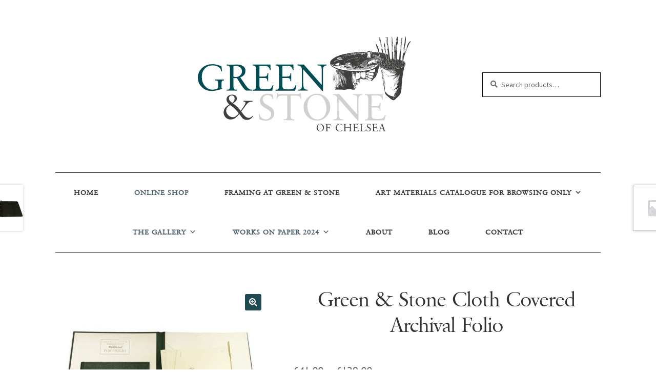

--- FILE ---
content_type: text/html; charset=UTF-8
request_url: https://greenandstone.com/product/green-stone-cloth-covered-archival-folio/
body_size: 25904
content:
<!doctype html>
<html lang="en-GB">
<head>
<meta charset="UTF-8">
<meta name="viewport" content="width=device-width, initial-scale=1">
<link rel="profile" href="https://gmpg.org/xfn/11">
<link rel="pingback" href="https://greenandstone.com/xmlrpc.php">

<meta name='robots' content='index, follow, max-image-preview:large, max-snippet:-1, max-video-preview:-1' />

	<!-- This site is optimized with the Yoast SEO plugin v21.8 - https://yoast.com/wordpress/plugins/seo/ -->
	<title>Green &amp; Stone Cloth Covered Archival Folio | Green &amp; Stone of Chelsea</title>
	<link rel="canonical" href="https://greenandstone.com/product/green-stone-cloth-covered-archival-folio/" />
	<meta property="og:locale" content="en_GB" />
	<meta property="og:type" content="article" />
	<meta property="og:title" content="Green &amp; Stone Cloth Covered Archival Folio | Green &amp; Stone of Chelsea" />
	<meta property="og:description" content="Exclusively handmade for Green &amp; Stone, bound with dark green cloth, green ribbon ties. Lined with, ivory coloured, archival quality paper, with flaps." />
	<meta property="og:url" content="https://greenandstone.com/product/green-stone-cloth-covered-archival-folio/" />
	<meta property="og:site_name" content="Green &amp; Stone of Chelsea" />
	<meta property="article:publisher" content="https://en-gb.facebook.com/greenandstone" />
	<meta property="article:modified_time" content="2023-09-04T16:45:14+00:00" />
	<meta property="og:image" content="https://greenandstone.com/wp-content/uploads/2018/11/gs-archival-folio.jpg" />
	<meta property="og:image:width" content="1200" />
	<meta property="og:image:height" content="1200" />
	<meta property="og:image:type" content="image/jpeg" />
	<meta name="twitter:card" content="summary_large_image" />
	<meta name="twitter:site" content="@greenandstone" />
	<script type="application/ld+json" class="yoast-schema-graph">{"@context":"https://schema.org","@graph":[{"@type":"WebPage","@id":"https://greenandstone.com/product/green-stone-cloth-covered-archival-folio/","url":"https://greenandstone.com/product/green-stone-cloth-covered-archival-folio/","name":"Green & Stone Cloth Covered Archival Folio | Green &amp; Stone of Chelsea","isPartOf":{"@id":"https://greenandstone.com/#website"},"primaryImageOfPage":{"@id":"https://greenandstone.com/product/green-stone-cloth-covered-archival-folio/#primaryimage"},"image":{"@id":"https://greenandstone.com/product/green-stone-cloth-covered-archival-folio/#primaryimage"},"thumbnailUrl":"https://greenandstone.com/wp-content/uploads/2018/11/gs-archival-folio.jpg","datePublished":"2018-10-10T13:51:41+00:00","dateModified":"2023-09-04T16:45:14+00:00","breadcrumb":{"@id":"https://greenandstone.com/product/green-stone-cloth-covered-archival-folio/#breadcrumb"},"inLanguage":"en-GB","potentialAction":[{"@type":"ReadAction","target":["https://greenandstone.com/product/green-stone-cloth-covered-archival-folio/"]}]},{"@type":"ImageObject","inLanguage":"en-GB","@id":"https://greenandstone.com/product/green-stone-cloth-covered-archival-folio/#primaryimage","url":"https://greenandstone.com/wp-content/uploads/2018/11/gs-archival-folio.jpg","contentUrl":"https://greenandstone.com/wp-content/uploads/2018/11/gs-archival-folio.jpg","width":1200,"height":1200},{"@type":"BreadcrumbList","@id":"https://greenandstone.com/product/green-stone-cloth-covered-archival-folio/#breadcrumb","itemListElement":[{"@type":"ListItem","position":1,"name":"Home","item":"https://greenandstone.com/"},{"@type":"ListItem","position":2,"name":"Shop","item":"https://greenandstone.com/shop/"},{"@type":"ListItem","position":3,"name":"Green &#038; Stone Cloth Covered Archival Folio"}]},{"@type":"WebSite","@id":"https://greenandstone.com/#website","url":"https://greenandstone.com/","name":"Green &amp; Stone","description":"","publisher":{"@id":"https://greenandstone.com/#organization"},"potentialAction":[{"@type":"SearchAction","target":{"@type":"EntryPoint","urlTemplate":"https://greenandstone.com/?s={search_term_string}"},"query-input":"required name=search_term_string"}],"inLanguage":"en-GB"},{"@type":"Organization","@id":"https://greenandstone.com/#organization","name":"Green & Stone","url":"https://greenandstone.com/","logo":{"@type":"ImageObject","inLanguage":"en-GB","@id":"https://greenandstone.com/#/schema/logo/image/","url":"https://greenandstone.com/wp-content/uploads/2018/10/GandS-new-logo.svg","contentUrl":"https://greenandstone.com/wp-content/uploads/2018/10/GandS-new-logo.svg","width":1,"height":1,"caption":"Green & Stone"},"image":{"@id":"https://greenandstone.com/#/schema/logo/image/"},"sameAs":["https://en-gb.facebook.com/greenandstone","https://twitter.com/greenandstone","https://www.instagram.com/greenandstone"]}]}</script>
	<!-- / Yoast SEO plugin. -->


<link rel='dns-prefetch' href='//www.google.com' />
<link rel='dns-prefetch' href='//cdnjs.cloudflare.com' />
<link rel='dns-prefetch' href='//fonts.googleapis.com' />
<link rel='dns-prefetch' href='//use.fontawesome.com' />
<link rel="alternate" type="application/rss+xml" title="Green &amp; Stone of Chelsea &raquo; Feed" href="https://greenandstone.com/feed/" />
<link rel="alternate" type="application/rss+xml" title="Green &amp; Stone of Chelsea &raquo; Comments Feed" href="https://greenandstone.com/comments/feed/" />
<script>
window._wpemojiSettings = {"baseUrl":"https:\/\/s.w.org\/images\/core\/emoji\/14.0.0\/72x72\/","ext":".png","svgUrl":"https:\/\/s.w.org\/images\/core\/emoji\/14.0.0\/svg\/","svgExt":".svg","source":{"concatemoji":"https:\/\/greenandstone.com\/wp-includes\/js\/wp-emoji-release.min.js?ver=6.3.2"}};
/*! This file is auto-generated */
!function(i,n){var o,s,e;function c(e){try{var t={supportTests:e,timestamp:(new Date).valueOf()};sessionStorage.setItem(o,JSON.stringify(t))}catch(e){}}function p(e,t,n){e.clearRect(0,0,e.canvas.width,e.canvas.height),e.fillText(t,0,0);var t=new Uint32Array(e.getImageData(0,0,e.canvas.width,e.canvas.height).data),r=(e.clearRect(0,0,e.canvas.width,e.canvas.height),e.fillText(n,0,0),new Uint32Array(e.getImageData(0,0,e.canvas.width,e.canvas.height).data));return t.every(function(e,t){return e===r[t]})}function u(e,t,n){switch(t){case"flag":return n(e,"\ud83c\udff3\ufe0f\u200d\u26a7\ufe0f","\ud83c\udff3\ufe0f\u200b\u26a7\ufe0f")?!1:!n(e,"\ud83c\uddfa\ud83c\uddf3","\ud83c\uddfa\u200b\ud83c\uddf3")&&!n(e,"\ud83c\udff4\udb40\udc67\udb40\udc62\udb40\udc65\udb40\udc6e\udb40\udc67\udb40\udc7f","\ud83c\udff4\u200b\udb40\udc67\u200b\udb40\udc62\u200b\udb40\udc65\u200b\udb40\udc6e\u200b\udb40\udc67\u200b\udb40\udc7f");case"emoji":return!n(e,"\ud83e\udef1\ud83c\udffb\u200d\ud83e\udef2\ud83c\udfff","\ud83e\udef1\ud83c\udffb\u200b\ud83e\udef2\ud83c\udfff")}return!1}function f(e,t,n){var r="undefined"!=typeof WorkerGlobalScope&&self instanceof WorkerGlobalScope?new OffscreenCanvas(300,150):i.createElement("canvas"),a=r.getContext("2d",{willReadFrequently:!0}),o=(a.textBaseline="top",a.font="600 32px Arial",{});return e.forEach(function(e){o[e]=t(a,e,n)}),o}function t(e){var t=i.createElement("script");t.src=e,t.defer=!0,i.head.appendChild(t)}"undefined"!=typeof Promise&&(o="wpEmojiSettingsSupports",s=["flag","emoji"],n.supports={everything:!0,everythingExceptFlag:!0},e=new Promise(function(e){i.addEventListener("DOMContentLoaded",e,{once:!0})}),new Promise(function(t){var n=function(){try{var e=JSON.parse(sessionStorage.getItem(o));if("object"==typeof e&&"number"==typeof e.timestamp&&(new Date).valueOf()<e.timestamp+604800&&"object"==typeof e.supportTests)return e.supportTests}catch(e){}return null}();if(!n){if("undefined"!=typeof Worker&&"undefined"!=typeof OffscreenCanvas&&"undefined"!=typeof URL&&URL.createObjectURL&&"undefined"!=typeof Blob)try{var e="postMessage("+f.toString()+"("+[JSON.stringify(s),u.toString(),p.toString()].join(",")+"));",r=new Blob([e],{type:"text/javascript"}),a=new Worker(URL.createObjectURL(r),{name:"wpTestEmojiSupports"});return void(a.onmessage=function(e){c(n=e.data),a.terminate(),t(n)})}catch(e){}c(n=f(s,u,p))}t(n)}).then(function(e){for(var t in e)n.supports[t]=e[t],n.supports.everything=n.supports.everything&&n.supports[t],"flag"!==t&&(n.supports.everythingExceptFlag=n.supports.everythingExceptFlag&&n.supports[t]);n.supports.everythingExceptFlag=n.supports.everythingExceptFlag&&!n.supports.flag,n.DOMReady=!1,n.readyCallback=function(){n.DOMReady=!0}}).then(function(){return e}).then(function(){var e;n.supports.everything||(n.readyCallback(),(e=n.source||{}).concatemoji?t(e.concatemoji):e.wpemoji&&e.twemoji&&(t(e.twemoji),t(e.wpemoji)))}))}((window,document),window._wpemojiSettings);
</script>
<style>
img.wp-smiley,
img.emoji {
	display: inline !important;
	border: none !important;
	box-shadow: none !important;
	height: 1em !important;
	width: 1em !important;
	margin: 0 0.07em !important;
	vertical-align: -0.1em !important;
	background: none !important;
	padding: 0 !important;
}
</style>
	<link rel='stylesheet' id='wp-block-library-css' href='https://greenandstone.com/wp-includes/css/dist/block-library/style.min.css?ver=6.3.2' media='all' />
<style id='wp-block-library-theme-inline-css'>
.wp-block-audio figcaption{color:#555;font-size:13px;text-align:center}.is-dark-theme .wp-block-audio figcaption{color:hsla(0,0%,100%,.65)}.wp-block-audio{margin:0 0 1em}.wp-block-code{border:1px solid #ccc;border-radius:4px;font-family:Menlo,Consolas,monaco,monospace;padding:.8em 1em}.wp-block-embed figcaption{color:#555;font-size:13px;text-align:center}.is-dark-theme .wp-block-embed figcaption{color:hsla(0,0%,100%,.65)}.wp-block-embed{margin:0 0 1em}.blocks-gallery-caption{color:#555;font-size:13px;text-align:center}.is-dark-theme .blocks-gallery-caption{color:hsla(0,0%,100%,.65)}.wp-block-image figcaption{color:#555;font-size:13px;text-align:center}.is-dark-theme .wp-block-image figcaption{color:hsla(0,0%,100%,.65)}.wp-block-image{margin:0 0 1em}.wp-block-pullquote{border-bottom:4px solid;border-top:4px solid;color:currentColor;margin-bottom:1.75em}.wp-block-pullquote cite,.wp-block-pullquote footer,.wp-block-pullquote__citation{color:currentColor;font-size:.8125em;font-style:normal;text-transform:uppercase}.wp-block-quote{border-left:.25em solid;margin:0 0 1.75em;padding-left:1em}.wp-block-quote cite,.wp-block-quote footer{color:currentColor;font-size:.8125em;font-style:normal;position:relative}.wp-block-quote.has-text-align-right{border-left:none;border-right:.25em solid;padding-left:0;padding-right:1em}.wp-block-quote.has-text-align-center{border:none;padding-left:0}.wp-block-quote.is-large,.wp-block-quote.is-style-large,.wp-block-quote.is-style-plain{border:none}.wp-block-search .wp-block-search__label{font-weight:700}.wp-block-search__button{border:1px solid #ccc;padding:.375em .625em}:where(.wp-block-group.has-background){padding:1.25em 2.375em}.wp-block-separator.has-css-opacity{opacity:.4}.wp-block-separator{border:none;border-bottom:2px solid;margin-left:auto;margin-right:auto}.wp-block-separator.has-alpha-channel-opacity{opacity:1}.wp-block-separator:not(.is-style-wide):not(.is-style-dots){width:100px}.wp-block-separator.has-background:not(.is-style-dots){border-bottom:none;height:1px}.wp-block-separator.has-background:not(.is-style-wide):not(.is-style-dots){height:2px}.wp-block-table{margin:0 0 1em}.wp-block-table td,.wp-block-table th{word-break:normal}.wp-block-table figcaption{color:#555;font-size:13px;text-align:center}.is-dark-theme .wp-block-table figcaption{color:hsla(0,0%,100%,.65)}.wp-block-video figcaption{color:#555;font-size:13px;text-align:center}.is-dark-theme .wp-block-video figcaption{color:hsla(0,0%,100%,.65)}.wp-block-video{margin:0 0 1em}.wp-block-template-part.has-background{margin-bottom:0;margin-top:0;padding:1.25em 2.375em}
</style>
<link rel='stylesheet' id='storefront-gutenberg-blocks-css' href='https://greenandstone.com/wp-content/themes/storefront/assets/css/base/gutenberg-blocks.css?ver=3.5.1' media='all' />
<style id='storefront-gutenberg-blocks-inline-css'>

				.wp-block-button__link:not(.has-text-color) {
					color: #ffffff;
				}

				.wp-block-button__link:not(.has-text-color):hover,
				.wp-block-button__link:not(.has-text-color):focus,
				.wp-block-button__link:not(.has-text-color):active {
					color: #ffffff;
				}

				.wp-block-button__link:not(.has-background) {
					background-color: #1f4a52;
				}

				.wp-block-button__link:not(.has-background):hover,
				.wp-block-button__link:not(.has-background):focus,
				.wp-block-button__link:not(.has-background):active {
					border-color: #063139;
					background-color: #063139;
				}

				.wp-block-quote footer,
				.wp-block-quote cite,
				.wp-block-quote__citation {
					color: #6d6d6d;
				}

				.wp-block-pullquote cite,
				.wp-block-pullquote footer,
				.wp-block-pullquote__citation {
					color: #6d6d6d;
				}

				.wp-block-image figcaption {
					color: #6d6d6d;
				}

				.wp-block-separator.is-style-dots::before {
					color: #333333;
				}

				.wp-block-file a.wp-block-file__button {
					color: #ffffff;
					background-color: #1f4a52;
					border-color: #1f4a52;
				}

				.wp-block-file a.wp-block-file__button:hover,
				.wp-block-file a.wp-block-file__button:focus,
				.wp-block-file a.wp-block-file__button:active {
					color: #ffffff;
					background-color: #063139;
				}

				.wp-block-code,
				.wp-block-preformatted pre {
					color: #6d6d6d;
				}

				.wp-block-table:not( .has-background ):not( .is-style-stripes ) tbody tr:nth-child(2n) td {
					background-color: #fdfdfd;
				}

				.wp-block-cover .wp-block-cover__inner-container h1:not(.has-text-color),
				.wp-block-cover .wp-block-cover__inner-container h2:not(.has-text-color),
				.wp-block-cover .wp-block-cover__inner-container h3:not(.has-text-color),
				.wp-block-cover .wp-block-cover__inner-container h4:not(.has-text-color),
				.wp-block-cover .wp-block-cover__inner-container h5:not(.has-text-color),
				.wp-block-cover .wp-block-cover__inner-container h6:not(.has-text-color) {
					color: #000000;
				}

				.wc-block-components-price-slider__range-input-progress,
				.rtl .wc-block-components-price-slider__range-input-progress {
					--range-color: #333333;
				}

				/* Target only IE11 */
				@media all and (-ms-high-contrast: none), (-ms-high-contrast: active) {
					.wc-block-components-price-slider__range-input-progress {
						background: #333333;
					}
				}

				.wc-block-components-button:not(.is-link) {
					background-color: #1f4a52;
					color: #ffffff;
				}

				.wc-block-components-button:not(.is-link):hover,
				.wc-block-components-button:not(.is-link):focus,
				.wc-block-components-button:not(.is-link):active {
					background-color: #063139;
					color: #ffffff;
				}

				.wc-block-components-button:not(.is-link):disabled {
					background-color: #1f4a52;
					color: #ffffff;
				}

				.wc-block-cart__submit-container {
					background-color: #ffffff;
				}

				.wc-block-cart__submit-container::before {
					color: rgba(220,220,220,0.5);
				}

				.wc-block-components-order-summary-item__quantity {
					background-color: #ffffff;
					border-color: #6d6d6d;
					box-shadow: 0 0 0 2px #ffffff;
					color: #6d6d6d;
				}
			
</style>
<style id='classic-theme-styles-inline-css'>
/*! This file is auto-generated */
.wp-block-button__link{color:#fff;background-color:#32373c;border-radius:9999px;box-shadow:none;text-decoration:none;padding:calc(.667em + 2px) calc(1.333em + 2px);font-size:1.125em}.wp-block-file__button{background:#32373c;color:#fff;text-decoration:none}
</style>
<style id='global-styles-inline-css'>
body{--wp--preset--color--black: #000000;--wp--preset--color--cyan-bluish-gray: #abb8c3;--wp--preset--color--white: #ffffff;--wp--preset--color--pale-pink: #f78da7;--wp--preset--color--vivid-red: #cf2e2e;--wp--preset--color--luminous-vivid-orange: #ff6900;--wp--preset--color--luminous-vivid-amber: #fcb900;--wp--preset--color--light-green-cyan: #7bdcb5;--wp--preset--color--vivid-green-cyan: #00d084;--wp--preset--color--pale-cyan-blue: #8ed1fc;--wp--preset--color--vivid-cyan-blue: #0693e3;--wp--preset--color--vivid-purple: #9b51e0;--wp--preset--gradient--vivid-cyan-blue-to-vivid-purple: linear-gradient(135deg,rgba(6,147,227,1) 0%,rgb(155,81,224) 100%);--wp--preset--gradient--light-green-cyan-to-vivid-green-cyan: linear-gradient(135deg,rgb(122,220,180) 0%,rgb(0,208,130) 100%);--wp--preset--gradient--luminous-vivid-amber-to-luminous-vivid-orange: linear-gradient(135deg,rgba(252,185,0,1) 0%,rgba(255,105,0,1) 100%);--wp--preset--gradient--luminous-vivid-orange-to-vivid-red: linear-gradient(135deg,rgba(255,105,0,1) 0%,rgb(207,46,46) 100%);--wp--preset--gradient--very-light-gray-to-cyan-bluish-gray: linear-gradient(135deg,rgb(238,238,238) 0%,rgb(169,184,195) 100%);--wp--preset--gradient--cool-to-warm-spectrum: linear-gradient(135deg,rgb(74,234,220) 0%,rgb(151,120,209) 20%,rgb(207,42,186) 40%,rgb(238,44,130) 60%,rgb(251,105,98) 80%,rgb(254,248,76) 100%);--wp--preset--gradient--blush-light-purple: linear-gradient(135deg,rgb(255,206,236) 0%,rgb(152,150,240) 100%);--wp--preset--gradient--blush-bordeaux: linear-gradient(135deg,rgb(254,205,165) 0%,rgb(254,45,45) 50%,rgb(107,0,62) 100%);--wp--preset--gradient--luminous-dusk: linear-gradient(135deg,rgb(255,203,112) 0%,rgb(199,81,192) 50%,rgb(65,88,208) 100%);--wp--preset--gradient--pale-ocean: linear-gradient(135deg,rgb(255,245,203) 0%,rgb(182,227,212) 50%,rgb(51,167,181) 100%);--wp--preset--gradient--electric-grass: linear-gradient(135deg,rgb(202,248,128) 0%,rgb(113,206,126) 100%);--wp--preset--gradient--midnight: linear-gradient(135deg,rgb(2,3,129) 0%,rgb(40,116,252) 100%);--wp--preset--font-size--small: 14px;--wp--preset--font-size--medium: 23px;--wp--preset--font-size--large: 26px;--wp--preset--font-size--x-large: 42px;--wp--preset--font-size--normal: 16px;--wp--preset--font-size--huge: 37px;--wp--preset--spacing--20: 0.44rem;--wp--preset--spacing--30: 0.67rem;--wp--preset--spacing--40: 1rem;--wp--preset--spacing--50: 1.5rem;--wp--preset--spacing--60: 2.25rem;--wp--preset--spacing--70: 3.38rem;--wp--preset--spacing--80: 5.06rem;--wp--preset--shadow--natural: 6px 6px 9px rgba(0, 0, 0, 0.2);--wp--preset--shadow--deep: 12px 12px 50px rgba(0, 0, 0, 0.4);--wp--preset--shadow--sharp: 6px 6px 0px rgba(0, 0, 0, 0.2);--wp--preset--shadow--outlined: 6px 6px 0px -3px rgba(255, 255, 255, 1), 6px 6px rgba(0, 0, 0, 1);--wp--preset--shadow--crisp: 6px 6px 0px rgba(0, 0, 0, 1);}:where(.is-layout-flex){gap: 0.5em;}:where(.is-layout-grid){gap: 0.5em;}body .is-layout-flow > .alignleft{float: left;margin-inline-start: 0;margin-inline-end: 2em;}body .is-layout-flow > .alignright{float: right;margin-inline-start: 2em;margin-inline-end: 0;}body .is-layout-flow > .aligncenter{margin-left: auto !important;margin-right: auto !important;}body .is-layout-constrained > .alignleft{float: left;margin-inline-start: 0;margin-inline-end: 2em;}body .is-layout-constrained > .alignright{float: right;margin-inline-start: 2em;margin-inline-end: 0;}body .is-layout-constrained > .aligncenter{margin-left: auto !important;margin-right: auto !important;}body .is-layout-constrained > :where(:not(.alignleft):not(.alignright):not(.alignfull)){max-width: var(--wp--style--global--content-size);margin-left: auto !important;margin-right: auto !important;}body .is-layout-constrained > .alignwide{max-width: var(--wp--style--global--wide-size);}body .is-layout-flex{display: flex;}body .is-layout-flex{flex-wrap: wrap;align-items: center;}body .is-layout-flex > *{margin: 0;}body .is-layout-grid{display: grid;}body .is-layout-grid > *{margin: 0;}:where(.wp-block-columns.is-layout-flex){gap: 2em;}:where(.wp-block-columns.is-layout-grid){gap: 2em;}:where(.wp-block-post-template.is-layout-flex){gap: 1.25em;}:where(.wp-block-post-template.is-layout-grid){gap: 1.25em;}.has-black-color{color: var(--wp--preset--color--black) !important;}.has-cyan-bluish-gray-color{color: var(--wp--preset--color--cyan-bluish-gray) !important;}.has-white-color{color: var(--wp--preset--color--white) !important;}.has-pale-pink-color{color: var(--wp--preset--color--pale-pink) !important;}.has-vivid-red-color{color: var(--wp--preset--color--vivid-red) !important;}.has-luminous-vivid-orange-color{color: var(--wp--preset--color--luminous-vivid-orange) !important;}.has-luminous-vivid-amber-color{color: var(--wp--preset--color--luminous-vivid-amber) !important;}.has-light-green-cyan-color{color: var(--wp--preset--color--light-green-cyan) !important;}.has-vivid-green-cyan-color{color: var(--wp--preset--color--vivid-green-cyan) !important;}.has-pale-cyan-blue-color{color: var(--wp--preset--color--pale-cyan-blue) !important;}.has-vivid-cyan-blue-color{color: var(--wp--preset--color--vivid-cyan-blue) !important;}.has-vivid-purple-color{color: var(--wp--preset--color--vivid-purple) !important;}.has-black-background-color{background-color: var(--wp--preset--color--black) !important;}.has-cyan-bluish-gray-background-color{background-color: var(--wp--preset--color--cyan-bluish-gray) !important;}.has-white-background-color{background-color: var(--wp--preset--color--white) !important;}.has-pale-pink-background-color{background-color: var(--wp--preset--color--pale-pink) !important;}.has-vivid-red-background-color{background-color: var(--wp--preset--color--vivid-red) !important;}.has-luminous-vivid-orange-background-color{background-color: var(--wp--preset--color--luminous-vivid-orange) !important;}.has-luminous-vivid-amber-background-color{background-color: var(--wp--preset--color--luminous-vivid-amber) !important;}.has-light-green-cyan-background-color{background-color: var(--wp--preset--color--light-green-cyan) !important;}.has-vivid-green-cyan-background-color{background-color: var(--wp--preset--color--vivid-green-cyan) !important;}.has-pale-cyan-blue-background-color{background-color: var(--wp--preset--color--pale-cyan-blue) !important;}.has-vivid-cyan-blue-background-color{background-color: var(--wp--preset--color--vivid-cyan-blue) !important;}.has-vivid-purple-background-color{background-color: var(--wp--preset--color--vivid-purple) !important;}.has-black-border-color{border-color: var(--wp--preset--color--black) !important;}.has-cyan-bluish-gray-border-color{border-color: var(--wp--preset--color--cyan-bluish-gray) !important;}.has-white-border-color{border-color: var(--wp--preset--color--white) !important;}.has-pale-pink-border-color{border-color: var(--wp--preset--color--pale-pink) !important;}.has-vivid-red-border-color{border-color: var(--wp--preset--color--vivid-red) !important;}.has-luminous-vivid-orange-border-color{border-color: var(--wp--preset--color--luminous-vivid-orange) !important;}.has-luminous-vivid-amber-border-color{border-color: var(--wp--preset--color--luminous-vivid-amber) !important;}.has-light-green-cyan-border-color{border-color: var(--wp--preset--color--light-green-cyan) !important;}.has-vivid-green-cyan-border-color{border-color: var(--wp--preset--color--vivid-green-cyan) !important;}.has-pale-cyan-blue-border-color{border-color: var(--wp--preset--color--pale-cyan-blue) !important;}.has-vivid-cyan-blue-border-color{border-color: var(--wp--preset--color--vivid-cyan-blue) !important;}.has-vivid-purple-border-color{border-color: var(--wp--preset--color--vivid-purple) !important;}.has-vivid-cyan-blue-to-vivid-purple-gradient-background{background: var(--wp--preset--gradient--vivid-cyan-blue-to-vivid-purple) !important;}.has-light-green-cyan-to-vivid-green-cyan-gradient-background{background: var(--wp--preset--gradient--light-green-cyan-to-vivid-green-cyan) !important;}.has-luminous-vivid-amber-to-luminous-vivid-orange-gradient-background{background: var(--wp--preset--gradient--luminous-vivid-amber-to-luminous-vivid-orange) !important;}.has-luminous-vivid-orange-to-vivid-red-gradient-background{background: var(--wp--preset--gradient--luminous-vivid-orange-to-vivid-red) !important;}.has-very-light-gray-to-cyan-bluish-gray-gradient-background{background: var(--wp--preset--gradient--very-light-gray-to-cyan-bluish-gray) !important;}.has-cool-to-warm-spectrum-gradient-background{background: var(--wp--preset--gradient--cool-to-warm-spectrum) !important;}.has-blush-light-purple-gradient-background{background: var(--wp--preset--gradient--blush-light-purple) !important;}.has-blush-bordeaux-gradient-background{background: var(--wp--preset--gradient--blush-bordeaux) !important;}.has-luminous-dusk-gradient-background{background: var(--wp--preset--gradient--luminous-dusk) !important;}.has-pale-ocean-gradient-background{background: var(--wp--preset--gradient--pale-ocean) !important;}.has-electric-grass-gradient-background{background: var(--wp--preset--gradient--electric-grass) !important;}.has-midnight-gradient-background{background: var(--wp--preset--gradient--midnight) !important;}.has-small-font-size{font-size: var(--wp--preset--font-size--small) !important;}.has-medium-font-size{font-size: var(--wp--preset--font-size--medium) !important;}.has-large-font-size{font-size: var(--wp--preset--font-size--large) !important;}.has-x-large-font-size{font-size: var(--wp--preset--font-size--x-large) !important;}
.wp-block-navigation a:where(:not(.wp-element-button)){color: inherit;}
:where(.wp-block-post-template.is-layout-flex){gap: 1.25em;}:where(.wp-block-post-template.is-layout-grid){gap: 1.25em;}
:where(.wp-block-columns.is-layout-flex){gap: 2em;}:where(.wp-block-columns.is-layout-grid){gap: 2em;}
.wp-block-pullquote{font-size: 1.5em;line-height: 1.6;}
</style>
<link rel='stylesheet' id='photoswipe-css' href='https://greenandstone.com/wp-content/plugins/woocommerce/assets/css/photoswipe/photoswipe.min.css?ver=8.5.1' media='all' />
<link rel='stylesheet' id='photoswipe-default-skin-css' href='https://greenandstone.com/wp-content/plugins/woocommerce/assets/css/photoswipe/default-skin/default-skin.min.css?ver=8.5.1' media='all' />
<style id='woocommerce-inline-inline-css'>
.woocommerce form .form-row .required { visibility: visible; }
</style>
<link rel='stylesheet' id='megamenu-css' href='https://greenandstone.com/wp-content/uploads/maxmegamenu/style.css?ver=1e9bcb' media='all' />
<link rel='stylesheet' id='dashicons-css' href='https://greenandstone.com/wp-includes/css/dashicons.min.css?ver=6.3.2' media='all' />
<link rel='stylesheet' id='storefront-style-css' href='https://greenandstone.com/wp-content/themes/storefront/style.css?ver=3.5.1' media='all' />
<style id='storefront-style-inline-css'>

			.main-navigation ul li a,
			.site-title a,
			ul.menu li a,
			.site-branding h1 a,
			button.menu-toggle,
			button.menu-toggle:hover,
			.handheld-navigation .dropdown-toggle {
				color: #333333;
			}

			button.menu-toggle,
			button.menu-toggle:hover {
				border-color: #333333;
			}

			.main-navigation ul li a:hover,
			.main-navigation ul li:hover > a,
			.site-title a:hover,
			.site-header ul.menu li.current-menu-item > a {
				color: #747474;
			}

			table:not( .has-background ) th {
				background-color: #f8f8f8;
			}

			table:not( .has-background ) tbody td {
				background-color: #fdfdfd;
			}

			table:not( .has-background ) tbody tr:nth-child(2n) td,
			fieldset,
			fieldset legend {
				background-color: #fbfbfb;
			}

			.site-header,
			.secondary-navigation ul ul,
			.main-navigation ul.menu > li.menu-item-has-children:after,
			.secondary-navigation ul.menu ul,
			.storefront-handheld-footer-bar,
			.storefront-handheld-footer-bar ul li > a,
			.storefront-handheld-footer-bar ul li.search .site-search,
			button.menu-toggle,
			button.menu-toggle:hover {
				background-color: #ffffff;
			}

			p.site-description,
			.site-header,
			.storefront-handheld-footer-bar {
				color: #404040;
			}

			button.menu-toggle:after,
			button.menu-toggle:before,
			button.menu-toggle span:before {
				background-color: #333333;
			}

			h1, h2, h3, h4, h5, h6, .wc-block-grid__product-title {
				color: #333333;
			}

			.widget h1 {
				border-bottom-color: #333333;
			}

			body,
			.secondary-navigation a {
				color: #6d6d6d;
			}

			.widget-area .widget a,
			.hentry .entry-header .posted-on a,
			.hentry .entry-header .post-author a,
			.hentry .entry-header .post-comments a,
			.hentry .entry-header .byline a {
				color: #727272;
			}

			a {
				color: #333333;
			}

			a:focus,
			button:focus,
			.button.alt:focus,
			input:focus,
			textarea:focus,
			input[type="button"]:focus,
			input[type="reset"]:focus,
			input[type="submit"]:focus,
			input[type="email"]:focus,
			input[type="tel"]:focus,
			input[type="url"]:focus,
			input[type="password"]:focus,
			input[type="search"]:focus {
				outline-color: #333333;
			}

			button, input[type="button"], input[type="reset"], input[type="submit"], .button, .widget a.button {
				background-color: #1f4a52;
				border-color: #1f4a52;
				color: #ffffff;
			}

			button:hover, input[type="button"]:hover, input[type="reset"]:hover, input[type="submit"]:hover, .button:hover, .widget a.button:hover {
				background-color: #063139;
				border-color: #063139;
				color: #ffffff;
			}

			button.alt, input[type="button"].alt, input[type="reset"].alt, input[type="submit"].alt, .button.alt, .widget-area .widget a.button.alt {
				background-color: #1f4a52;
				border-color: #1f4a52;
				color: #ffffff;
			}

			button.alt:hover, input[type="button"].alt:hover, input[type="reset"].alt:hover, input[type="submit"].alt:hover, .button.alt:hover, .widget-area .widget a.button.alt:hover {
				background-color: #063139;
				border-color: #063139;
				color: #ffffff;
			}

			.pagination .page-numbers li .page-numbers.current {
				background-color: #e6e6e6;
				color: #636363;
			}

			#comments .comment-list .comment-content .comment-text {
				background-color: #f8f8f8;
			}

			.site-footer {
				background-color: #f0f0f0;
				color: #6d6d6d;
			}

			.site-footer a:not(.button):not(.components-button) {
				color: #333333;
			}

			.site-footer .storefront-handheld-footer-bar a:not(.button):not(.components-button) {
				color: #333333;
			}

			.site-footer h1, .site-footer h2, .site-footer h3, .site-footer h4, .site-footer h5, .site-footer h6, .site-footer .widget .widget-title, .site-footer .widget .widgettitle {
				color: #333333;
			}

			.page-template-template-homepage.has-post-thumbnail .type-page.has-post-thumbnail .entry-title {
				color: #000000;
			}

			.page-template-template-homepage.has-post-thumbnail .type-page.has-post-thumbnail .entry-content {
				color: #000000;
			}

			@media screen and ( min-width: 768px ) {
				.secondary-navigation ul.menu a:hover {
					color: #595959;
				}

				.secondary-navigation ul.menu a {
					color: #404040;
				}

				.main-navigation ul.menu ul.sub-menu,
				.main-navigation ul.nav-menu ul.children {
					background-color: #f0f0f0;
				}

				.site-header {
					border-bottom-color: #f0f0f0;
				}
			}

				.sp-fixed-width .site {
					background-color:#ffffff;
				}
			

				.checkout-slides .sp-checkout-control-nav li a:after {
					background-color:#ffffff;
					border: 4px solid #d7d7d7;
				}

				.checkout-slides .sp-checkout-control-nav li:nth-child(2) a.flex-active:after {
					border: 4px solid #d7d7d7;
				}

				.checkout-slides .sp-checkout-control-nav li a:before,
				.checkout-slides .sp-checkout-control-nav li:nth-child(2) a.flex-active:before  {
					background-color:#d7d7d7;
				}

				.checkout-slides .sp-checkout-control-nav li:nth-child(2) a:before {
					background-color:#ebebeb;
				}

				.checkout-slides .sp-checkout-control-nav li:nth-child(2) a:after {
					border: 4px solid #ebebeb;
				}
			

			@media screen and (max-width: 768px) {
				.menu-toggle {
					color: #333333;
				}

				.menu-toggle:hover {
					color: #000000;
				}

				.main-navigation div.menu,
				.main-navigation .handheld-navigation {
					background-color: #ffffff;
				}

				.main-navigation ul li a,
				ul.menu li a,
				.storefront-hamburger-menu-active .shm-close {
					color: #333333;
				}
			}
		
</style>
<link rel='stylesheet' id='storefront-icons-css' href='https://greenandstone.com/wp-content/themes/storefront/assets/css/base/icons.css?ver=3.5.1' media='all' />
<link rel='stylesheet' id='storefront-fonts-css' href='https://fonts.googleapis.com/css?family=Source+Sans+Pro%3A400%2C300%2C300italic%2C400italic%2C600%2C700%2C900&#038;subset=latin%2Clatin-ext&#038;ver=3.5.1' media='all' />
<link rel='stylesheet' id='shm-styles-css' href='https://greenandstone.com/wp-content/plugins/storefront-hamburger-menu/assets/css/style.css?ver=1.2.2' media='all' />
<link rel='stylesheet' id='stripe_styles-css' href='https://greenandstone.com/wp-content/plugins/woocommerce-gateway-stripe/assets/css/stripe-styles.css?ver=7.9.1' media='all' />
<link rel='stylesheet' id='storefront-woocommerce-style-css' href='https://greenandstone.com/wp-content/themes/storefront/assets/css/woocommerce/woocommerce.css?ver=3.5.1' media='all' />
<style id='storefront-woocommerce-style-inline-css'>
@font-face {
				font-family: star;
				src: url(https://greenandstone.com/wp-content/plugins/woocommerce/assets/fonts//star.eot);
				src:
					url(https://greenandstone.com/wp-content/plugins/woocommerce/assets/fonts//star.eot?#iefix) format("embedded-opentype"),
					url(https://greenandstone.com/wp-content/plugins/woocommerce/assets/fonts//star.woff) format("woff"),
					url(https://greenandstone.com/wp-content/plugins/woocommerce/assets/fonts//star.ttf) format("truetype"),
					url(https://greenandstone.com/wp-content/plugins/woocommerce/assets/fonts//star.svg#star) format("svg");
				font-weight: 400;
				font-style: normal;
			}
			@font-face {
				font-family: WooCommerce;
				src: url(https://greenandstone.com/wp-content/plugins/woocommerce/assets/fonts//WooCommerce.eot);
				src:
					url(https://greenandstone.com/wp-content/plugins/woocommerce/assets/fonts//WooCommerce.eot?#iefix) format("embedded-opentype"),
					url(https://greenandstone.com/wp-content/plugins/woocommerce/assets/fonts//WooCommerce.woff) format("woff"),
					url(https://greenandstone.com/wp-content/plugins/woocommerce/assets/fonts//WooCommerce.ttf) format("truetype"),
					url(https://greenandstone.com/wp-content/plugins/woocommerce/assets/fonts//WooCommerce.svg#WooCommerce) format("svg");
				font-weight: 400;
				font-style: normal;
			}

			a.cart-contents,
			.site-header-cart .widget_shopping_cart a {
				color: #333333;
			}

			a.cart-contents:hover,
			.site-header-cart .widget_shopping_cart a:hover,
			.site-header-cart:hover > li > a {
				color: #747474;
			}

			table.cart td.product-remove,
			table.cart td.actions {
				border-top-color: #ffffff;
			}

			.storefront-handheld-footer-bar ul li.cart .count {
				background-color: #333333;
				color: #ffffff;
				border-color: #ffffff;
			}

			.woocommerce-tabs ul.tabs li.active a,
			ul.products li.product .price,
			.onsale,
			.wc-block-grid__product-onsale,
			.widget_search form:before,
			.widget_product_search form:before {
				color: #6d6d6d;
			}

			.woocommerce-breadcrumb a,
			a.woocommerce-review-link,
			.product_meta a {
				color: #727272;
			}

			.wc-block-grid__product-onsale,
			.onsale {
				border-color: #6d6d6d;
			}

			.star-rating span:before,
			.quantity .plus, .quantity .minus,
			p.stars a:hover:after,
			p.stars a:after,
			.star-rating span:before,
			#payment .payment_methods li input[type=radio]:first-child:checked+label:before {
				color: #333333;
			}

			.widget_price_filter .ui-slider .ui-slider-range,
			.widget_price_filter .ui-slider .ui-slider-handle {
				background-color: #333333;
			}

			.order_details {
				background-color: #f8f8f8;
			}

			.order_details > li {
				border-bottom: 1px dotted #e3e3e3;
			}

			.order_details:before,
			.order_details:after {
				background: -webkit-linear-gradient(transparent 0,transparent 0),-webkit-linear-gradient(135deg,#f8f8f8 33.33%,transparent 33.33%),-webkit-linear-gradient(45deg,#f8f8f8 33.33%,transparent 33.33%)
			}

			#order_review {
				background-color: #ffffff;
			}

			#payment .payment_methods > li .payment_box,
			#payment .place-order {
				background-color: #fafafa;
			}

			#payment .payment_methods > li:not(.woocommerce-notice) {
				background-color: #f5f5f5;
			}

			#payment .payment_methods > li:not(.woocommerce-notice):hover {
				background-color: #f0f0f0;
			}

			.woocommerce-pagination .page-numbers li .page-numbers.current {
				background-color: #e6e6e6;
				color: #636363;
			}

			.wc-block-grid__product-onsale,
			.onsale,
			.woocommerce-pagination .page-numbers li .page-numbers:not(.current) {
				color: #6d6d6d;
			}

			p.stars a:before,
			p.stars a:hover~a:before,
			p.stars.selected a.active~a:before {
				color: #6d6d6d;
			}

			p.stars.selected a.active:before,
			p.stars:hover a:before,
			p.stars.selected a:not(.active):before,
			p.stars.selected a.active:before {
				color: #333333;
			}

			.single-product div.product .woocommerce-product-gallery .woocommerce-product-gallery__trigger {
				background-color: #1f4a52;
				color: #ffffff;
			}

			.single-product div.product .woocommerce-product-gallery .woocommerce-product-gallery__trigger:hover {
				background-color: #063139;
				border-color: #063139;
				color: #ffffff;
			}

			.button.added_to_cart:focus,
			.button.wc-forward:focus {
				outline-color: #333333;
			}

			.added_to_cart,
			.site-header-cart .widget_shopping_cart a.button,
			.wc-block-grid__products .wc-block-grid__product .wp-block-button__link {
				background-color: #1f4a52;
				border-color: #1f4a52;
				color: #ffffff;
			}

			.added_to_cart:hover,
			.site-header-cart .widget_shopping_cart a.button:hover,
			.wc-block-grid__products .wc-block-grid__product .wp-block-button__link:hover {
				background-color: #063139;
				border-color: #063139;
				color: #ffffff;
			}

			.added_to_cart.alt, .added_to_cart, .widget a.button.checkout {
				background-color: #1f4a52;
				border-color: #1f4a52;
				color: #ffffff;
			}

			.added_to_cart.alt:hover, .added_to_cart:hover, .widget a.button.checkout:hover {
				background-color: #063139;
				border-color: #063139;
				color: #ffffff;
			}

			.button.loading {
				color: #1f4a52;
			}

			.button.loading:hover {
				background-color: #1f4a52;
			}

			.button.loading:after {
				color: #ffffff;
			}

			@media screen and ( min-width: 768px ) {
				.site-header-cart .widget_shopping_cart,
				.site-header .product_list_widget li .quantity {
					color: #404040;
				}

				.site-header-cart .widget_shopping_cart .buttons,
				.site-header-cart .widget_shopping_cart .total {
					background-color: #f5f5f5;
				}

				.site-header-cart .widget_shopping_cart {
					background-color: #f0f0f0;
				}
			}
				.storefront-product-pagination a {
					color: #6d6d6d;
					background-color: #ffffff;
				}
				.storefront-sticky-add-to-cart {
					color: #6d6d6d;
					background-color: #ffffff;
				}

				.storefront-sticky-add-to-cart a:not(.button) {
					color: #333333;
				}

				.woocommerce-message {
					background-color: #0f834d !important;
					color: #ffffff !important;
				}

				.woocommerce-message a,
				.woocommerce-message a:hover,
				.woocommerce-message .button,
				.woocommerce-message .button:hover {
					color: #ffffff !important;
				}

				.woocommerce-info {
					background-color: #3D9CD2 !important;
					color: #ffffff !important;
				}

				.woocommerce-info a,
				.woocommerce-info a:hover,
				.woocommerce-info .button,
				.woocommerce-info .button:hover {
					color: #ffffff !important;
				}

				.woocommerce-error {
					background-color: #e2401c !important;
					color: #ffffff !important;
				}

				.woocommerce-error a,
				.woocommerce-error a:hover,
				.woocommerce-error .button,
				.woocommerce-error .button:hover {
					color: #ffffff !important;
				}

			

				.star-rating span:before,
				.star-rating:before {
					color: #FFA200 !important;
				}

				.star-rating:before {
					opacity: 0.25 !important;
				}
			
</style>
<link rel='stylesheet' id='storefront-child-style-css' href='https://greenandstone.com/wp-content/themes/GreenAndStone/style.css?ver=1.0.0' media='all' />
<link rel='stylesheet' id='sp-header-frontend-css' href='https://greenandstone.com/wp-content/plugins/storefront-powerpack/includes/customizer/header/assets/css/sp-header-frontend.css?ver=1.5.0' media='all' />
<link rel='stylesheet' id='sp-styles-css' href='https://greenandstone.com/wp-content/plugins/storefront-powerpack/assets/css/style.css?ver=1.5.0' media='all' />
<link rel='stylesheet' id='spt-styles-css' href='https://greenandstone.com/wp-content/plugins/storefront-pricing-tables/assets/css/style.css?ver=6.3.2' media='all' />
<style id='spt-styles-inline-css'>

		.storefront-pricing-column h2.column-title {
			background-color: #2c2d33;
			color: #ffffff;
		}

		.storefront-pricing-column.highlight h2.column-title {
			background-color: #96588a;
			color: #ffffff;
		}
</style>
<link rel='stylesheet' id='sprh-styles-css' href='https://greenandstone.com/wp-content/plugins/storefront-product-hero/assets/css/style.css?ver=6.3.2' media='all' />
<style id='sprh-styles-inline-css'>

		.sprh-hero a:not(.button) {
			color: #96588a;
		}
</style>
<link rel='stylesheet' id='font-awesome-5-brands-css' href='//use.fontawesome.com/releases/v5.0.13/css/brands.css?ver=6.3.2' media='all' />
<link rel='stylesheet' id='sps-styles-css' href='https://greenandstone.com/wp-content/plugins/storefront-product-sharing/assets/css/style.css?ver=6.3.2' media='all' />
<link rel='stylesheet' id='megamenu-storefront-css' href='https://greenandstone.com/wp-content/plugins/megamenu-storefront/megamenu-storefront.css?ver=1.0' media='all' />
<link rel='stylesheet' id='bootstrap-css-css' href='https://greenandstone.com/wp-content/themes/GreenAndStone/bootstrap/bootstrap.css' media='all' />
<script src='https://greenandstone.com/wp-includes/js/jquery/jquery.min.js?ver=3.7.0' id='jquery-core-js'></script>
<script src='https://greenandstone.com/wp-includes/js/jquery/jquery-migrate.min.js?ver=3.4.1' id='jquery-migrate-js'></script>
<script src='https://greenandstone.com/wp-content/plugins/recaptcha-woo/js/rcfwc.js?ver=1.0' id='rcfwc-js-js' defer data-wp-strategy='defer'></script>
<script src='https://www.google.com/recaptcha/api.js?hl=en_GB' id='recaptcha-js' defer data-wp-strategy='defer'></script>
<script src='https://greenandstone.com/wp-content/plugins/woocommerce/assets/js/jquery-blockui/jquery.blockUI.min.js?ver=2.7.0-wc.8.5.1' id='jquery-blockui-js' defer data-wp-strategy='defer'></script>
<script id='wc-add-to-cart-js-extra'>
var wc_add_to_cart_params = {"ajax_url":"\/wp-admin\/admin-ajax.php","wc_ajax_url":"\/?wc-ajax=%%endpoint%%","i18n_view_cart":"View basket","cart_url":"https:\/\/greenandstone.com\/cart\/","is_cart":"","cart_redirect_after_add":"yes"};
</script>
<script src='https://greenandstone.com/wp-content/plugins/woocommerce/assets/js/frontend/add-to-cart.min.js?ver=8.5.1' id='wc-add-to-cart-js' defer data-wp-strategy='defer'></script>
<script src='https://greenandstone.com/wp-content/plugins/woocommerce/assets/js/zoom/jquery.zoom.min.js?ver=1.7.21-wc.8.5.1' id='zoom-js' defer data-wp-strategy='defer'></script>
<script src='https://greenandstone.com/wp-content/plugins/woocommerce/assets/js/flexslider/jquery.flexslider.min.js?ver=2.7.2-wc.8.5.1' id='flexslider-js' defer data-wp-strategy='defer'></script>
<script src='https://greenandstone.com/wp-content/plugins/woocommerce/assets/js/photoswipe/photoswipe.min.js?ver=4.1.1-wc.8.5.1' id='photoswipe-js' defer data-wp-strategy='defer'></script>
<script src='https://greenandstone.com/wp-content/plugins/woocommerce/assets/js/photoswipe/photoswipe-ui-default.min.js?ver=4.1.1-wc.8.5.1' id='photoswipe-ui-default-js' defer data-wp-strategy='defer'></script>
<script id='wc-single-product-js-extra'>
var wc_single_product_params = {"i18n_required_rating_text":"Please select a rating","review_rating_required":"yes","flexslider":{"rtl":false,"animation":"slide","smoothHeight":true,"directionNav":false,"controlNav":"thumbnails","slideshow":false,"animationSpeed":500,"animationLoop":false,"allowOneSlide":false},"zoom_enabled":"1","zoom_options":[],"photoswipe_enabled":"1","photoswipe_options":{"shareEl":false,"closeOnScroll":false,"history":false,"hideAnimationDuration":0,"showAnimationDuration":0},"flexslider_enabled":"1"};
</script>
<script src='https://greenandstone.com/wp-content/plugins/woocommerce/assets/js/frontend/single-product.min.js?ver=8.5.1' id='wc-single-product-js' defer data-wp-strategy='defer'></script>
<script src='https://greenandstone.com/wp-content/plugins/woocommerce/assets/js/js-cookie/js.cookie.min.js?ver=2.1.4-wc.8.5.1' id='js-cookie-js' defer data-wp-strategy='defer'></script>
<script id='woocommerce-js-extra'>
var woocommerce_params = {"ajax_url":"\/wp-admin\/admin-ajax.php","wc_ajax_url":"\/?wc-ajax=%%endpoint%%"};
</script>
<script src='https://greenandstone.com/wp-content/plugins/woocommerce/assets/js/frontend/woocommerce.min.js?ver=8.5.1' id='woocommerce-js' defer data-wp-strategy='defer'></script>
<script id='woocommerce-tokenization-form-js-extra'>
var wc_tokenization_form_params = {"is_registration_required":"","is_logged_in":""};
</script>
<script src='https://greenandstone.com/wp-content/plugins/woocommerce/assets/js/frontend/tokenization-form.min.js?ver=8.5.1' id='woocommerce-tokenization-form-js'></script>
<script src='https://greenandstone.com/wp-content/plugins/woocommerce/assets/js/jquery-payment/jquery.payment.min.js?ver=3.0.0-wc.8.5.1' id='jquery-payment-js' data-wp-strategy='defer'></script>
<script src='https://cdnjs.cloudflare.com/ajax/libs/prefixfree/1.0.7/prefixfree.min.js?ver=1.0.0' id='prefix-js'></script>
<script src='https://greenandstone.com/wp-content/themes/GreenAndStone/js/map.js?ver=1.0.0' id='map-js'></script>
<link rel="https://api.w.org/" href="https://greenandstone.com/wp-json/" /><link rel="alternate" type="application/json" href="https://greenandstone.com/wp-json/wp/v2/product/1924" /><link rel="EditURI" type="application/rsd+xml" title="RSD" href="https://greenandstone.com/xmlrpc.php?rsd" />
<meta name="generator" content="WordPress 6.3.2" />
<meta name="generator" content="WooCommerce 8.5.1" />
<link rel='shortlink' href='https://greenandstone.com/?p=1924' />
<link rel="alternate" type="application/json+oembed" href="https://greenandstone.com/wp-json/oembed/1.0/embed?url=https%3A%2F%2Fgreenandstone.com%2Fproduct%2Fgreen-stone-cloth-covered-archival-folio%2F" />
<link rel="alternate" type="text/xml+oembed" href="https://greenandstone.com/wp-json/oembed/1.0/embed?url=https%3A%2F%2Fgreenandstone.com%2Fproduct%2Fgreen-stone-cloth-covered-archival-folio%2F&#038;format=xml" />
	<noscript><style>.woocommerce-product-gallery{ opacity: 1 !important; }</style></noscript>
	<link rel="icon" href="https://greenandstone.com/wp-content/uploads/2018/10/GS-icon.svg" sizes="32x32" />
<link rel="icon" href="https://greenandstone.com/wp-content/uploads/2018/10/GS-icon.svg" sizes="192x192" />
<link rel="apple-touch-icon" href="https://greenandstone.com/wp-content/uploads/2018/10/GS-icon.svg" />
<meta name="msapplication-TileImage" content="https://greenandstone.com/wp-content/uploads/2018/10/GS-icon.svg" />
		<style id="wp-custom-css">
			#mega-menu-wrap-primary #mega-menu-primary > li.mega-menu-item > a.mega-menu-link[href*="shop"], #mega-menu-wrap-primary #mega-menu-primary > li.mega-menu-item > a.mega-menu-link[href*="gallery"] {
	color: #4a5e69 !important;
}
.woocommerce-products-header__title {
	display: none !important;
}
		</style>
		<style type="text/css">/** Mega Menu CSS: fs **/</style>
<style type="text/css" media="screen">#page .site-footer{font-size:16px;letter-spacing:0px;line-height:25px;font-style:normal;text-decoration:none;margin-top:0px;margin-bottom:0px;margin-left:0px;margin-right:0px;padding-top:25px;padding-bottom:59px;padding-left:0px;padding-right:0px;color:#6d6d6d;border-width:1px;border-radius:0px;border-style:none;border-color:#6d6d6d;background-color:#1f4a52;}#page .site-header{font-size:16px;letter-spacing:0px;line-height:25px;font-style:normal;text-decoration:none;margin-top:0px;margin-bottom:67px;margin-left:0px;margin-right:0px;padding-top:41px;padding-bottom:0px;padding-left:0px;padding-right:0px;color:#404040;border-width:4px;border-radius:0px;border-style:none;border-color:#000000;background-color:#ffffff;}</style></head>

<body data-rsssl=1 class="product-template-default single single-product postid-1924 wp-custom-logo wp-embed-responsive theme-storefront woocommerce woocommerce-page woocommerce-no-js mega-menu-primary group-blog storefront-full-width-content storefront-align-wide right-sidebar woocommerce-active sp-header-active sp-designer sp-shop-alignment-center storefront-2-3 storefront-hamburger-menu-active storefront-pricing-tables-active storefront-product-hero-active">



<div id="page" class="hfeed site">
	
	<header id="masthead" class="site-header" role="banner" style="">

		<div class="col-full"><div class="sp-header-row"><div class="sp-header-pre-3 sp-header-span-5">		<div class="site-branding">
			<a href="https://greenandstone.com/" class="custom-logo-link" rel="home"><img width="1" height="1" src="https://greenandstone.com/wp-content/uploads/2018/10/GandS-new-logo.svg" class="custom-logo" alt="Green &amp; Stone of Chelsea" decoding="async" /></a>		</div>
		</div><div class="sp-header-pre-1 sp-header-span-3 sp-header-last">			<div class="site-search">
				<div class="widget woocommerce widget_product_search"><form role="search" method="get" class="woocommerce-product-search" action="https://greenandstone.com/">
	<label class="screen-reader-text" for="woocommerce-product-search-field-0">Search for:</label>
	<input type="search" id="woocommerce-product-search-field-0" class="search-field" placeholder="Search products&hellip;" value="" name="s" />
	<button type="submit" value="Search" class="">Search</button>
	<input type="hidden" name="post_type" value="product" />
</form>
</div>			</div>
			</div></div><div class="sp-header-row"><div class="sp-header-span-12 sp-header-last"><div id="mega-menu-wrap-primary" class="mega-menu-wrap"><div class="mega-menu-toggle"><div class="mega-toggle-blocks-left"></div><div class="mega-toggle-blocks-center"></div><div class="mega-toggle-blocks-right"><div class='mega-toggle-block mega-menu-toggle-block mega-toggle-block-1' id='mega-toggle-block-1' tabindex='0'><span class='mega-toggle-label' role='button' aria-expanded='false'><span class='mega-toggle-label-closed'>MENU</span><span class='mega-toggle-label-open'>MENU</span></span></div></div></div><ul id="mega-menu-primary" class="mega-menu max-mega-menu mega-menu-horizontal mega-no-js" data-event="hover_intent" data-effect="fade_up" data-effect-speed="200" data-effect-mobile="slide" data-effect-speed-mobile="200" data-panel-width="body" data-panel-inner-width=".col-full" data-mobile-force-width="false" data-second-click="go" data-document-click="collapse" data-vertical-behaviour="standard" data-breakpoint="767" data-unbind="true" data-mobile-state="collapse_all" data-hover-intent-timeout="300" data-hover-intent-interval="100"><li class='mega-menu-item mega-menu-item-type-post_type mega-menu-item-object-page mega-menu-item-home mega-align-bottom-left mega-menu-flyout mega-menu-item-27959' id='mega-menu-item-27959'><a class="mega-menu-link" href="https://greenandstone.com/" tabindex="0">Home</a></li><li class='mega-menu-item mega-menu-item-type-custom mega-menu-item-object-custom mega-align-bottom-left mega-menu-flyout mega-menu-item-36445' id='mega-menu-item-36445'><a class="mega-menu-link" href="https://greenandstoneshop.com" tabindex="0">Online SHOP</a></li><li class='mega-menu-item mega-menu-item-type-custom mega-menu-item-object-custom mega-align-bottom-left mega-menu-flyout mega-menu-item-37872' id='mega-menu-item-37872'><a class="mega-menu-link" href="https://www.framingatgreenandstone.com/" tabindex="0">Framing at Green & Stone</a></li><li class='mega-menu-item mega-menu-item-type-taxonomy mega-menu-item-object-product_cat mega-current-product-ancestor mega-menu-item-has-children mega-menu-megamenu mega-align-bottom-left mega-menu-grid mega-menu-item-27744' id='mega-menu-item-27744'><a class="mega-menu-link" href="https://greenandstone.com/product-category/art-materials/" aria-haspopup="true" aria-expanded="false" tabindex="0">Art Materials Catalogue for Browsing Only<span class="mega-indicator"></span></a>
<ul class="mega-sub-menu">
<li class='mega-menu-row' id='mega-menu-27744-0'>
	<ul class="mega-sub-menu">
<li class='mega-menu-column mega-menu-columns-3-of-12' id='mega-menu-27744-0-0'>
		<ul class="mega-sub-menu">
<li class='mega-menu-item mega-menu-item-type-taxonomy mega-menu-item-object-product_cat mega-menu-item-has-children mega-menu-item-27745' id='mega-menu-item-27745'><a class="mega-menu-link" href="https://greenandstone.com/product-category/art-materials/artists-colours/">Artists Colours<span class="mega-indicator"></span></a>
			<ul class="mega-sub-menu">
<li class='mega-menu-item mega-menu-item-type-taxonomy mega-menu-item-object-product_cat mega-menu-item-27747' id='mega-menu-item-27747'><a class="mega-menu-link" href="https://greenandstone.com/product-category/art-materials/artists-colours/oil-paints/">Oil Paints</a></li><li class='mega-menu-item mega-menu-item-type-taxonomy mega-menu-item-object-product_cat mega-menu-item-27808' id='mega-menu-item-27808'><a class="mega-menu-link" href="https://greenandstone.com/product-category/art-materials/artists-colours/oil-mediums/">Oil Mediums</a></li><li class='mega-menu-item mega-menu-item-type-taxonomy mega-menu-item-object-product_cat mega-menu-item-27807' id='mega-menu-item-27807'><a class="mega-menu-link" href="https://greenandstone.com/product-category/art-materials/artists-colours/acrylic-mediums/">Acrylic Mediums</a></li><li class='mega-menu-item mega-menu-item-type-taxonomy mega-menu-item-object-product_cat mega-menu-item-27824' id='mega-menu-item-27824'><a class="mega-menu-link" href="https://greenandstone.com/product-category/art-materials/artists-colours/art-materials-artist-colours-acrylic-paints/">Acrylic Paints</a></li><li class='mega-menu-item mega-menu-item-type-taxonomy mega-menu-item-object-product_cat mega-menu-item-27750' id='mega-menu-item-27750'><a class="mega-menu-link" href="https://greenandstone.com/product-category/art-materials/artists-colours/watercolour-paint-mediums/">Watercolour Paint/Mediums</a></li><li class='mega-menu-item mega-menu-item-type-taxonomy mega-menu-item-object-product_cat mega-menu-item-27746' id='mega-menu-item-27746'><a class="mega-menu-link" href="https://greenandstone.com/product-category/art-materials/artists-colours/gouache-tempera/">Gouache/Tempera</a></li><li class='mega-menu-item mega-menu-item-type-taxonomy mega-menu-item-object-product_cat mega-menu-item-27748' id='mega-menu-item-27748'><a class="mega-menu-link" href="https://greenandstone.com/product-category/art-materials/artists-colours/pastels/">Pastels</a></li><li class='mega-menu-item mega-menu-item-type-taxonomy mega-menu-item-object-product_cat mega-menu-item-27749' id='mega-menu-item-27749'><a class="mega-menu-link" href="https://greenandstone.com/product-category/art-materials/artists-colours/pigments/">Pigments</a></li>			</ul>
</li><li class='mega-menu-item mega-menu-item-type-taxonomy mega-menu-item-object-product_cat mega-menu-item-has-children mega-menu-item-27751' id='mega-menu-item-27751'><a class="mega-menu-link" href="https://greenandstone.com/product-category/art-materials/paper-pads/">Paper &amp; Pads<span class="mega-indicator"></span></a>
			<ul class="mega-sub-menu">
<li class='mega-menu-item mega-menu-item-type-taxonomy mega-menu-item-object-product_cat mega-menu-item-27752' id='mega-menu-item-27752'><a class="mega-menu-link" href="https://greenandstone.com/product-category/art-materials/paper-pads/paper-hardback-bound-books/">Paper/Hardback Bound Books</a></li><li class='mega-menu-item mega-menu-item-type-taxonomy mega-menu-item-object-product_cat mega-menu-item-27756' id='mega-menu-item-27756'><a class="mega-menu-link" href="https://greenandstone.com/product-category/art-materials/paper-pads/paper-pads-watercolour/">Paper/Pads-Watercolour</a></li><li class='mega-menu-item mega-menu-item-type-taxonomy mega-menu-item-object-product_cat mega-menu-item-27753' id='mega-menu-item-27753'><a class="mega-menu-link" href="https://greenandstone.com/product-category/art-materials/paper-pads/paper-pads-drawing-pastel/">Paper/Pads-Drawing/Pastel</a></li><li class='mega-menu-item mega-menu-item-type-taxonomy mega-menu-item-object-product_cat mega-menu-item-27754' id='mega-menu-item-27754'><a class="mega-menu-link" href="https://greenandstone.com/product-category/art-materials/paper-pads/paper-pads-graphics/">Paper/Pads-Graphics</a></li><li class='mega-menu-item mega-menu-item-type-taxonomy mega-menu-item-object-product_cat mega-menu-item-27823' id='mega-menu-item-27823'><a class="mega-menu-link" href="https://greenandstone.com/product-category/art-materials/paper-pads/seawhite-sketchbooks-pads/">Seawhite Sketchbooks &amp; Pads</a></li><li class='mega-menu-item mega-menu-item-type-taxonomy mega-menu-item-object-product_cat mega-menu-item-27755' id='mega-menu-item-27755'><a class="mega-menu-link" href="https://greenandstone.com/product-category/art-materials/paper-pads/paper-pads-misc/">Paper/Pads-Misc</a></li>			</ul>
</li><li class='mega-menu-item mega-menu-item-type-taxonomy mega-menu-item-object-product_cat mega-menu-item-has-children mega-menu-item-27757' id='mega-menu-item-27757'><a class="mega-menu-link" href="https://greenandstone.com/product-category/art-materials/canvas/">Canvas<span class="mega-indicator"></span></a>
			<ul class="mega-sub-menu">
<li class='mega-menu-item mega-menu-item-type-taxonomy mega-menu-item-object-product_cat mega-menu-item-27758' id='mega-menu-item-27758'><a class="mega-menu-link" href="https://greenandstone.com/product-category/art-materials/canvas/canvas-paint-supports/">Canvas & Paint Supports</a></li><li class='mega-menu-item mega-menu-item-type-taxonomy mega-menu-item-object-product_cat mega-menu-item-27810' id='mega-menu-item-27810'><a class="mega-menu-link" href="https://greenandstone.com/product-category/art-materials/canvas/canvas-by-the-metre/">Canvas by the metre</a></li><li class='mega-menu-item mega-menu-item-type-taxonomy mega-menu-item-object-product_cat mega-menu-item-27759' id='mega-menu-item-27759'><a class="mega-menu-link" href="https://greenandstone.com/product-category/art-materials/canvas/canvas-stretching/">Canvas Stretching</a></li><li class='mega-menu-item mega-menu-item-type-taxonomy mega-menu-item-object-product_cat mega-menu-item-37505' id='mega-menu-item-37505'><a class="mega-menu-link" href="https://greenandstone.com/product-category/art-materials/canvas/surface-preparation/">Surface Preparation</a></li>			</ul>
</li><li class='mega-menu-item mega-menu-item-type-taxonomy mega-menu-item-object-product_cat mega-menu-item-has-children mega-menu-item-27784' id='mega-menu-item-27784'><a class="mega-menu-link" href="https://greenandstone.com/product-category/archival/">Archival<span class="mega-indicator"></span></a>
			<ul class="mega-sub-menu">
<li class='mega-menu-item mega-menu-item-type-taxonomy mega-menu-item-object-product_cat mega-menu-item-27785' id='mega-menu-item-27785'><a class="mega-menu-link" href="https://greenandstone.com/product-category/archival-renovation/archival-materials/">Archival Materials</a></li><li class='mega-menu-item mega-menu-item-type-taxonomy mega-menu-item-object-product_cat mega-menu-item-27817' id='mega-menu-item-27817'><a class="mega-menu-link" href="https://greenandstone.com/product-category/archival-renovation/specialist-materials/">Specialist materials</a></li><li class='mega-menu-item mega-menu-item-type-taxonomy mega-menu-item-object-product_cat mega-menu-item-27825' id='mega-menu-item-27825'><a class="mega-menu-link" href="https://greenandstone.com/product-category/archival-renovation/restoration-materials/">Restoration materials</a></li><li class='mega-menu-item mega-menu-item-type-taxonomy mega-menu-item-object-product_cat mega-menu-item-27786' id='mega-menu-item-27786'><a class="mega-menu-link" href="https://greenandstone.com/product-category/gilding/">Gilding</a></li>			</ul>
</li>		</ul>
</li><li class='mega-menu-column mega-menu-columns-3-of-12' id='mega-menu-27744-0-1'>
		<ul class="mega-sub-menu">
<li class='mega-menu-item mega-menu-item-type-taxonomy mega-menu-item-object-product_cat mega-menu-item-has-children mega-menu-item-27766' id='mega-menu-item-27766'><a class="mega-menu-link" href="https://greenandstone.com/product-category/drawing-pencils-2/pens-pencils-crayons/drawing/">Drawing<span class="mega-indicator"></span></a>
			<ul class="mega-sub-menu">
<li class='mega-menu-item mega-menu-item-type-taxonomy mega-menu-item-object-product_cat mega-menu-item-27821' id='mega-menu-item-27821'><a class="mega-menu-link" href="https://greenandstone.com/product-category/drawing-pencils-2/pens-pencils-crayons/drawing/pencils/">Pencils/Crayons</a></li><li class='mega-menu-item mega-menu-item-type-taxonomy mega-menu-item-object-product_cat mega-menu-item-27764' id='mega-menu-item-27764'><a class="mega-menu-link" href="https://greenandstone.com/product-category/drawing-pencils-2/pens-pencils-crayons/drawing/charcoal-chalk/">Charcoal &amp; Chalk</a></li><li class='mega-menu-item mega-menu-item-type-taxonomy mega-menu-item-object-product_cat mega-menu-item-27765' id='mega-menu-item-27765'><a class="mega-menu-link" href="https://greenandstone.com/product-category/pencils-drawing-ancillaries/">Drawing Ancillaries</a></li><li class='mega-menu-item mega-menu-item-type-taxonomy mega-menu-item-object-product_cat mega-menu-item-38002' id='mega-menu-item-38002'><a class="mega-menu-link" href="https://greenandstone.com/product-category/drawing-pencils-2/pens-pencils-crayons/drawing/silverpoint/">Silverpoint</a></li>			</ul>
</li><li class='mega-menu-item mega-menu-item-type-taxonomy mega-menu-item-object-product_cat mega-menu-item-has-children mega-menu-item-27771' id='mega-menu-item-27771'><a class="mega-menu-link" href="https://greenandstone.com/product-category/art-materials/easels-studio-equipment/">Easels &amp; Studio Equipment<span class="mega-indicator"></span></a>
			<ul class="mega-sub-menu">
<li class='mega-menu-item mega-menu-item-type-taxonomy mega-menu-item-object-product_cat mega-menu-item-27773' id='mega-menu-item-27773'><a class="mega-menu-link" href="https://greenandstone.com/product-category/art-materials/easels-studio-equipment/easels-studio/">Easels - Studio</a></li><li class='mega-menu-item mega-menu-item-type-taxonomy mega-menu-item-object-product_cat mega-menu-item-27775' id='mega-menu-item-27775'><a class="mega-menu-link" href="https://greenandstone.com/product-category/art-materials/easels-studio-equipment/easels-sketching-stools/">Easels-Sketching/stools</a></li><li class='mega-menu-item mega-menu-item-type-taxonomy mega-menu-item-object-product_cat mega-menu-item-27776' id='mega-menu-item-27776'><a class="mega-menu-link" href="https://greenandstone.com/product-category/art-materials/easels-studio-equipment/easels-table/">Easels-Table</a></li><li class='mega-menu-item mega-menu-item-type-taxonomy mega-menu-item-object-product_cat mega-menu-item-27774' id='mega-menu-item-27774'><a class="mega-menu-link" href="https://greenandstone.com/product-category/art-materials/easels-studio-equipment/easels-display-porte-cartons/">Easels-Display/Porte Cartons</a></li><li class='mega-menu-item mega-menu-item-type-taxonomy mega-menu-item-object-product_cat mega-menu-item-27772' id='mega-menu-item-27772'><a class="mega-menu-link" href="https://greenandstone.com/product-category/art-materials/easels-studio-equipment/ancillaries-studio-equipment/">Ancillaries/Studio Equipment</a></li>			</ul>
</li><li class='mega-menu-item mega-menu-item-type-taxonomy mega-menu-item-object-product_cat mega-menu-item-has-children mega-menu-item-27781' id='mega-menu-item-27781'><a class="mega-menu-link" href="https://greenandstone.com/product-category/art-materials/graphic-technical/">Graphic / Technical<span class="mega-indicator"></span></a>
			<ul class="mega-sub-menu">
<li class='mega-menu-item mega-menu-item-type-taxonomy mega-menu-item-object-product_cat mega-menu-item-27782' id='mega-menu-item-27782'><a class="mega-menu-link" href="https://greenandstone.com/product-category/art-materials/graphic-technical/graphic-technical-graphic-technical/">Graphic / Technical</a></li><li class='mega-menu-item mega-menu-item-type-taxonomy mega-menu-item-object-product_cat mega-menu-item-27783' id='mega-menu-item-27783'><a class="mega-menu-link" href="https://greenandstone.com/product-category/art-materials/graphic-technical/tapes-adhesives/">Tapes &amp; Adhesives</a></li>			</ul>
</li><li class='mega-menu-item mega-menu-item-type-taxonomy mega-menu-item-object-product_cat mega-current-product-ancestor mega-current-menu-parent mega-current-product-parent mega-menu-item-has-children mega-menu-item-27777' id='mega-menu-item-27777'><a class="mega-menu-link" href="https://greenandstone.com/product-category/art-materials/presentation-storage/">Presentation &amp; Storage<span class="mega-indicator"></span></a>
			<ul class="mega-sub-menu">
<li class='mega-menu-item mega-menu-item-type-taxonomy mega-menu-item-object-product_cat mega-current-product-ancestor mega-current-menu-parent mega-current-product-parent mega-menu-item-27779' id='mega-menu-item-27779'><a class="mega-menu-link" href="https://greenandstone.com/product-category/art-materials/presentation-storage/folios-bags/">Folios &amp; Bags</a></li><li class='mega-menu-item mega-menu-item-type-taxonomy mega-menu-item-object-product_cat mega-menu-item-27780' id='mega-menu-item-27780'><a class="mega-menu-link" href="https://greenandstone.com/product-category/art-materials/presentation-storage/mountboard-card-foamcore/">Mountboard/Card/Foamcore</a></li><li class='mega-menu-item mega-menu-item-type-taxonomy mega-menu-item-object-product_cat mega-menu-item-27778' id='mega-menu-item-27778'><a class="mega-menu-link" href="https://greenandstone.com/product-category/art-materials/presentation-storage/boxes-tins-storage/">Boxes/Tins/Storage</a></li>			</ul>
</li>		</ul>
</li><li class='mega-menu-column mega-menu-columns-3-of-12' id='mega-menu-27744-0-2'>
		<ul class="mega-sub-menu">
<li class='mega-menu-item mega-menu-item-type-taxonomy mega-menu-item-object-product_cat mega-menu-item-has-children mega-menu-item-27789' id='mega-menu-item-27789'><a class="mega-menu-link" href="https://greenandstone.com/product-category/art-materials/pens-inks/">Pens &amp; Inks<span class="mega-indicator"></span></a>
			<ul class="mega-sub-menu">
<li class='mega-menu-item mega-menu-item-type-taxonomy mega-menu-item-object-product_cat mega-menu-item-27811' id='mega-menu-item-27811'><a class="mega-menu-link" href="https://greenandstone.com/product-category/art-materials/pens-inks/pens-inks-pens/">Drawing Pens</a></li><li class='mega-menu-item mega-menu-item-type-taxonomy mega-menu-item-object-product_cat mega-menu-item-27812' id='mega-menu-item-27812'><a class="mega-menu-link" href="https://greenandstone.com/product-category/art-materials/pens-inks/art-materials-pens-inks-drawing-inks/">Calligraphy Ancillaries</a></li><li class='mega-menu-item mega-menu-item-type-taxonomy mega-menu-item-object-product_cat mega-menu-item-27790' id='mega-menu-item-27790'><a class="mega-menu-link" href="https://greenandstone.com/product-category/art-materials/pens-inks/calligraphy-pens-inks/calligraphy/">Calligraphy &amp; Drawing Inks</a></li>			</ul>
</li><li class='mega-menu-item mega-menu-item-type-taxonomy mega-menu-item-object-product_cat mega-menu-item-has-children mega-menu-item-27769' id='mega-menu-item-27769'><a class="mega-menu-link" href="https://greenandstone.com/product-category/art-materials/craft/">Craft<span class="mega-indicator"></span></a>
			<ul class="mega-sub-menu">
<li class='mega-menu-item mega-menu-item-type-taxonomy mega-menu-item-object-product_cat mega-menu-item-27770' id='mega-menu-item-27770'><a class="mega-menu-link" href="https://greenandstone.com/product-category/art-materials/craft/craft-paints-glitter/">Craft-Paints &amp; Glitter</a></li>			</ul>
</li><li class='mega-menu-item mega-menu-item-type-taxonomy mega-menu-item-object-product_cat mega-menu-item-has-children mega-menu-item-27767' id='mega-menu-item-27767'><a class="mega-menu-link" href="https://greenandstone.com/product-category/art-materials/childrens/">Childrens<span class="mega-indicator"></span></a>
			<ul class="mega-sub-menu">
<li class='mega-menu-item mega-menu-item-type-taxonomy mega-menu-item-object-product_cat mega-menu-item-27768' id='mega-menu-item-27768'><a class="mega-menu-link" href="https://greenandstone.com/product-category/art-materials/childrens/childrens-art-craft/">Childrens Art &amp; Craft</a></li>			</ul>
</li><li class='mega-menu-item mega-menu-item-type-taxonomy mega-menu-item-object-product_cat mega-menu-item-has-children mega-menu-item-27791' id='mega-menu-item-27791'><a class="mega-menu-link" href="https://greenandstone.com/product-category/art-materials/printmaking/">Printmaking<span class="mega-indicator"></span></a>
			<ul class="mega-sub-menu">
<li class='mega-menu-item mega-menu-item-type-taxonomy mega-menu-item-object-product_cat mega-menu-item-27820' id='mega-menu-item-27820'><a class="mega-menu-link" href="https://greenandstone.com/product-category/art-materials/printmaking/etching/">Etching</a></li><li class='mega-menu-item mega-menu-item-type-taxonomy mega-menu-item-object-product_cat mega-menu-item-27819' id='mega-menu-item-27819'><a class="mega-menu-link" href="https://greenandstone.com/product-category/art-materials/printmaking/block-printing/">Block Printing</a></li>			</ul>
</li>		</ul>
</li>	</ul>
</li><li class='mega-menu-row' id='mega-menu-27744-999'>
	<ul class="mega-sub-menu">
<li class='mega-menu-column mega-menu-columns-3-of-12' id='mega-menu-27744-999-0'>
		<ul class="mega-sub-menu">
<li class='mega-menu-item mega-menu-item-type-taxonomy mega-menu-item-object-product_cat mega-menu-item-has-children mega-menu-item-36515' id='mega-menu-item-36515'><a class="mega-menu-link" href="https://greenandstone.com/product-category/art-materials/brushes-art-materials/">Brushes<span class="mega-indicator"></span></a>
			<ul class="mega-sub-menu">
<li class='mega-menu-item mega-menu-item-type-taxonomy mega-menu-item-object-product_cat mega-menu-item-27762' id='mega-menu-item-27762'><a class="mega-menu-link" href="https://greenandstone.com/product-category/brushes-for-oil-acrylic/">Brushes for Oil &amp; Acrylic</a></li><li class='mega-menu-item mega-menu-item-type-taxonomy mega-menu-item-object-product_cat mega-menu-item-27763' id='mega-menu-item-27763'><a class="mega-menu-link" href="https://greenandstone.com/product-category/brushes-for-watercolour/">Brushes for Watercolour</a></li><li class='mega-menu-item mega-menu-item-type-taxonomy mega-menu-item-object-product_cat mega-menu-item-27761' id='mega-menu-item-27761'><a class="mega-menu-link" href="https://greenandstone.com/product-category/brushes-misc/">Brushes - Misc</a></li>			</ul>
</li><li class='mega-menu-item mega-menu-item-type-taxonomy mega-menu-item-object-product_cat mega-menu-item-has-children mega-menu-item-27788' id='mega-menu-item-27788'><a class="mega-menu-link" href="https://greenandstone.com/product-category/art-materials/modelling-sculpture-modelling-materials/">Modelling Materials<span class="mega-indicator"></span></a>
			<ul class="mega-sub-menu">
<li class='mega-menu-item mega-menu-item-type-taxonomy mega-menu-item-object-product_cat mega-menu-item-27814' id='mega-menu-item-27814'><a class="mega-menu-link" href="https://greenandstone.com/product-category/art-materials-modelling-sculpture-moulding-casting/">Moulding &amp; Casting</a></li><li class='mega-menu-item mega-menu-item-type-taxonomy mega-menu-item-object-product_cat mega-menu-item-27813' id='mega-menu-item-27813'><a class="mega-menu-link" href="https://greenandstone.com/product-category/art-materials-modelling-sculpture-modelling-materials/">Casting Resins</a></li><li class='mega-menu-item mega-menu-item-type-taxonomy mega-menu-item-object-product_cat mega-menu-item-27815' id='mega-menu-item-27815'><a class="mega-menu-link" href="https://greenandstone.com/product-category/art-materials-modelling-sculpture-sculpting-stands/">Sculpting Stands</a></li>			</ul>
</li>		</ul>
</li>	</ul>
</li></ul>
</li><li class='mega-menu-item mega-menu-item-type-custom mega-menu-item-object-custom mega-menu-item-has-children mega-align-bottom-left mega-menu-flyout mega-menu-item-36444' id='mega-menu-item-36444'><a class="mega-menu-link" href="https://thegalleryatgreenandstone.com" aria-haspopup="true" aria-expanded="false" tabindex="0">THE GALLERY<span class="mega-indicator"></span></a>
<ul class="mega-sub-menu">
<li class='mega-menu-item mega-menu-item-type-custom mega-menu-item-object-custom mega-menu-item-37540' id='mega-menu-item-37540'><a class="mega-menu-link" href="https://www.thegalleryatgreenandstone.com/winter-exhibition-2024">Works on Paper 2024</a></li><li class='mega-menu-item mega-menu-item-type-custom mega-menu-item-object-custom mega-menu-item-37541' id='mega-menu-item-37541'><a class="mega-menu-link" href="https://www.thegalleryatgreenandstone.com/events">Events</a></li><li class='mega-menu-item mega-menu-item-type-custom mega-menu-item-object-custom mega-menu-item-37542' id='mega-menu-item-37542'><a class="mega-menu-link" href="https://www.thegalleryatgreenandstone.com/courses">Art Courses</a></li></ul>
</li><li class='mega-menu-item mega-menu-item-type-custom mega-menu-item-object-custom mega-menu-item-has-children mega-align-bottom-left mega-menu-flyout mega-menu-item-37595' id='mega-menu-item-37595'><a class="mega-menu-link" href="https://www.thegalleryatgreenandstone.com/winter-exhibition-2024" aria-haspopup="true" aria-expanded="false" tabindex="0">Works on Paper 2024<span class="mega-indicator"></span></a>
<ul class="mega-sub-menu">
<li class='mega-menu-item mega-menu-item-type-taxonomy mega-menu-item-object-product_tag mega-menu-item-37596' id='mega-menu-item-37596'><a class="mega-menu-link" href="https://greenandstone.com/product-tag/st-cuthberts-mill/">St Cuthberts Mill</a></li></ul>
</li><li class='mega-menu-item mega-menu-item-type-post_type mega-menu-item-object-page mega-align-bottom-left mega-menu-flyout mega-menu-item-27960' id='mega-menu-item-27960'><a class="mega-menu-link" href="https://greenandstone.com/about/" tabindex="0">About</a></li><li class='mega-menu-item mega-menu-item-type-post_type mega-menu-item-object-page mega-align-bottom-left mega-menu-flyout mega-menu-item-27961' id='mega-menu-item-27961'><a class="mega-menu-link" href="https://greenandstone.com/blog/" tabindex="0">Blog</a></li><li class='mega-menu-item mega-menu-item-type-post_type mega-menu-item-object-page mega-align-bottom-left mega-menu-flyout mega-menu-item-27958' id='mega-menu-item-27958'><a class="mega-menu-link" href="https://greenandstone.com/contact/" tabindex="0">Contact</a></li></ul></div></div></div></div>
	</header><!-- #masthead -->

	<div class="storefront-breadcrumb"><div class="col-full"><nav class="woocommerce-breadcrumb"><a href="https://greenandstone.com">Home</a><span class="breadcrumb-separator"> / </span><a href="https://greenandstone.com/product-category/art-materials/">Art Materials</a><span class="breadcrumb-separator"> / </span><a href="https://greenandstone.com/product-category/art-materials/presentation-storage/">Presentation &amp; Storage</a><span class="breadcrumb-separator"> / </span>Green &#038; Stone Cloth Covered Archival Folio</nav></div></div>
	<div id="content" class="site-content" tabindex="-1">
		<div class="col-full">

		<div class="woocommerce"></div>
			<div id="primary" class="content-area">
			<main id="main" class="site-main" role="main">
		
					
			<div class="woocommerce-notices-wrapper"></div><div id="product-1924" class="product type-product post-1924 status-publish first instock product_cat-art-materials-presentation-storage-folios-bags-bags-cases-folios product_cat-card-portfolios product_cat-art-materials-presentation-storage-folios-bags-bags-cases-folios-card-portfolios product_cat-folios-bags product_cat-gifts-and-own-brand product_cat-gifts-and-own-brand-gifts-and-own-brand product_cat-presentation-storage product_tag-own-brand has-post-thumbnail shipping-taxable purchasable product-type-variable">

	<div class="woocommerce-product-gallery woocommerce-product-gallery--with-images woocommerce-product-gallery--columns-4 images" data-columns="4" style="opacity: 0; transition: opacity .25s ease-in-out;">
	<div class="woocommerce-product-gallery__wrapper">
		<div data-thumb="https://greenandstone.com/wp-content/uploads/2018/11/gs-archival-folio-100x100.jpg" data-thumb-alt="" class="woocommerce-product-gallery__image"><a href="https://greenandstone.com/wp-content/uploads/2018/11/gs-archival-folio.jpg"><img width="416" height="416" src="https://greenandstone.com/wp-content/uploads/2018/11/gs-archival-folio-416x416.jpg" class="wp-post-image" alt="" decoding="async" title="gs-archival-folio" data-caption="" data-src="https://greenandstone.com/wp-content/uploads/2018/11/gs-archival-folio.jpg" data-large_image="https://greenandstone.com/wp-content/uploads/2018/11/gs-archival-folio.jpg" data-large_image_width="1200" data-large_image_height="1200" loading="lazy" srcset="https://greenandstone.com/wp-content/uploads/2018/11/gs-archival-folio-416x416.jpg 416w, https://greenandstone.com/wp-content/uploads/2018/11/gs-archival-folio-324x324.jpg 324w, https://greenandstone.com/wp-content/uploads/2018/11/gs-archival-folio-100x100.jpg 100w, https://greenandstone.com/wp-content/uploads/2018/11/gs-archival-folio.jpg 1200w" sizes="(max-width: 416px) 100vw, 416px" /></a></div>	</div>
</div>

	<div class="summary entry-summary">
		<h1 class="product_title entry-title">Green &#038; Stone Cloth Covered Archival Folio</h1><p class="price"><span class="woocommerce-Price-amount amount"><bdi><span class="woocommerce-Price-currencySymbol">&pound;</span>41.00</bdi></span> &ndash; <span class="woocommerce-Price-amount amount"><bdi><span class="woocommerce-Price-currencySymbol">&pound;</span>139.00</bdi></span></p>
<div class="woocommerce-product-details__short-description">
	<p>Exclusively handmade for Green &#038; Stone, bound with dark green cloth, green ribbon ties. Lined with, ivory coloured, archival quality paper, with flaps.</p>
</div>

<form class="variations_form cart" action="https://greenandstone.com/product/green-stone-cloth-covered-archival-folio/" method="post" enctype='multipart/form-data' data-product_id="1924" data-product_variations="[{&quot;attributes&quot;:{&quot;attribute_options&quot;:&quot;A4&quot;},&quot;availability_html&quot;:&quot;&quot;,&quot;backorders_allowed&quot;:false,&quot;dimensions&quot;:{&quot;length&quot;:&quot;&quot;,&quot;width&quot;:&quot;&quot;,&quot;height&quot;:&quot;&quot;},&quot;dimensions_html&quot;:&quot;N\/A&quot;,&quot;display_price&quot;:43.5,&quot;display_regular_price&quot;:43.5,&quot;image&quot;:{&quot;title&quot;:&quot;gs-archival-folio&quot;,&quot;caption&quot;:&quot;&quot;,&quot;url&quot;:&quot;https:\/\/greenandstone.com\/wp-content\/uploads\/2018\/11\/gs-archival-folio.jpg&quot;,&quot;alt&quot;:&quot;gs-archival-folio&quot;,&quot;src&quot;:&quot;https:\/\/greenandstone.com\/wp-content\/uploads\/2018\/11\/gs-archival-folio-416x416.jpg&quot;,&quot;srcset&quot;:&quot;https:\/\/greenandstone.com\/wp-content\/uploads\/2018\/11\/gs-archival-folio-416x416.jpg 416w, https:\/\/greenandstone.com\/wp-content\/uploads\/2018\/11\/gs-archival-folio-324x324.jpg 324w, https:\/\/greenandstone.com\/wp-content\/uploads\/2018\/11\/gs-archival-folio-100x100.jpg 100w, https:\/\/greenandstone.com\/wp-content\/uploads\/2018\/11\/gs-archival-folio.jpg 1200w&quot;,&quot;sizes&quot;:&quot;(max-width: 416px) 100vw, 416px&quot;,&quot;full_src&quot;:&quot;https:\/\/greenandstone.com\/wp-content\/uploads\/2018\/11\/gs-archival-folio.jpg&quot;,&quot;full_src_w&quot;:1200,&quot;full_src_h&quot;:1200,&quot;gallery_thumbnail_src&quot;:&quot;https:\/\/greenandstone.com\/wp-content\/uploads\/2018\/11\/gs-archival-folio-100x100.jpg&quot;,&quot;gallery_thumbnail_src_w&quot;:100,&quot;gallery_thumbnail_src_h&quot;:100,&quot;thumb_src&quot;:&quot;https:\/\/greenandstone.com\/wp-content\/uploads\/2018\/11\/gs-archival-folio-324x324.jpg&quot;,&quot;thumb_src_w&quot;:324,&quot;thumb_src_h&quot;:324,&quot;src_w&quot;:416,&quot;src_h&quot;:416},&quot;image_id&quot;:3475,&quot;is_downloadable&quot;:false,&quot;is_in_stock&quot;:true,&quot;is_purchasable&quot;:true,&quot;is_sold_individually&quot;:&quot;no&quot;,&quot;is_virtual&quot;:false,&quot;max_qty&quot;:&quot;&quot;,&quot;min_qty&quot;:1,&quot;price_html&quot;:&quot;&lt;span class=\&quot;price\&quot;&gt;&lt;span class=\&quot;woocommerce-Price-amount amount\&quot;&gt;&lt;bdi&gt;&lt;span class=\&quot;woocommerce-Price-currencySymbol\&quot;&gt;&amp;pound;&lt;\/span&gt;43.50&lt;\/bdi&gt;&lt;\/span&gt;&lt;\/span&gt;&quot;,&quot;sku&quot;:&quot;&quot;,&quot;variation_description&quot;:&quot;&lt;p&gt;21&amp;#215;29.5cm&lt;\/p&gt;\n&quot;,&quot;variation_id&quot;:1925,&quot;variation_is_active&quot;:true,&quot;variation_is_visible&quot;:true,&quot;weight&quot;:&quot;&quot;,&quot;weight_html&quot;:&quot;N\/A&quot;},{&quot;attributes&quot;:{&quot;attribute_options&quot;:&quot;A3&quot;},&quot;availability_html&quot;:&quot;&quot;,&quot;backorders_allowed&quot;:false,&quot;dimensions&quot;:{&quot;length&quot;:&quot;&quot;,&quot;width&quot;:&quot;&quot;,&quot;height&quot;:&quot;&quot;},&quot;dimensions_html&quot;:&quot;N\/A&quot;,&quot;display_price&quot;:41,&quot;display_regular_price&quot;:41,&quot;image&quot;:{&quot;title&quot;:&quot;gs-archival-folio&quot;,&quot;caption&quot;:&quot;&quot;,&quot;url&quot;:&quot;https:\/\/greenandstone.com\/wp-content\/uploads\/2018\/11\/gs-archival-folio.jpg&quot;,&quot;alt&quot;:&quot;gs-archival-folio&quot;,&quot;src&quot;:&quot;https:\/\/greenandstone.com\/wp-content\/uploads\/2018\/11\/gs-archival-folio-416x416.jpg&quot;,&quot;srcset&quot;:&quot;https:\/\/greenandstone.com\/wp-content\/uploads\/2018\/11\/gs-archival-folio-416x416.jpg 416w, https:\/\/greenandstone.com\/wp-content\/uploads\/2018\/11\/gs-archival-folio-324x324.jpg 324w, https:\/\/greenandstone.com\/wp-content\/uploads\/2018\/11\/gs-archival-folio-100x100.jpg 100w, https:\/\/greenandstone.com\/wp-content\/uploads\/2018\/11\/gs-archival-folio.jpg 1200w&quot;,&quot;sizes&quot;:&quot;(max-width: 416px) 100vw, 416px&quot;,&quot;full_src&quot;:&quot;https:\/\/greenandstone.com\/wp-content\/uploads\/2018\/11\/gs-archival-folio.jpg&quot;,&quot;full_src_w&quot;:1200,&quot;full_src_h&quot;:1200,&quot;gallery_thumbnail_src&quot;:&quot;https:\/\/greenandstone.com\/wp-content\/uploads\/2018\/11\/gs-archival-folio-100x100.jpg&quot;,&quot;gallery_thumbnail_src_w&quot;:100,&quot;gallery_thumbnail_src_h&quot;:100,&quot;thumb_src&quot;:&quot;https:\/\/greenandstone.com\/wp-content\/uploads\/2018\/11\/gs-archival-folio-324x324.jpg&quot;,&quot;thumb_src_w&quot;:324,&quot;thumb_src_h&quot;:324,&quot;src_w&quot;:416,&quot;src_h&quot;:416},&quot;image_id&quot;:3475,&quot;is_downloadable&quot;:false,&quot;is_in_stock&quot;:true,&quot;is_purchasable&quot;:true,&quot;is_sold_individually&quot;:&quot;no&quot;,&quot;is_virtual&quot;:false,&quot;max_qty&quot;:&quot;&quot;,&quot;min_qty&quot;:1,&quot;price_html&quot;:&quot;&lt;span class=\&quot;price\&quot;&gt;&lt;span class=\&quot;woocommerce-Price-amount amount\&quot;&gt;&lt;bdi&gt;&lt;span class=\&quot;woocommerce-Price-currencySymbol\&quot;&gt;&amp;pound;&lt;\/span&gt;41.00&lt;\/bdi&gt;&lt;\/span&gt;&lt;\/span&gt;&quot;,&quot;sku&quot;:&quot;&quot;,&quot;variation_description&quot;:&quot;&lt;p&gt;29.5x42cm&lt;\/p&gt;\n&quot;,&quot;variation_id&quot;:1926,&quot;variation_is_active&quot;:true,&quot;variation_is_visible&quot;:true,&quot;weight&quot;:&quot;&quot;,&quot;weight_html&quot;:&quot;N\/A&quot;},{&quot;attributes&quot;:{&quot;attribute_options&quot;:&quot;A2&quot;},&quot;availability_html&quot;:&quot;&quot;,&quot;backorders_allowed&quot;:false,&quot;dimensions&quot;:{&quot;length&quot;:&quot;&quot;,&quot;width&quot;:&quot;&quot;,&quot;height&quot;:&quot;&quot;},&quot;dimensions_html&quot;:&quot;N\/A&quot;,&quot;display_price&quot;:89.5,&quot;display_regular_price&quot;:89.5,&quot;image&quot;:{&quot;title&quot;:&quot;gs-archival-folio&quot;,&quot;caption&quot;:&quot;&quot;,&quot;url&quot;:&quot;https:\/\/greenandstone.com\/wp-content\/uploads\/2018\/11\/gs-archival-folio.jpg&quot;,&quot;alt&quot;:&quot;gs-archival-folio&quot;,&quot;src&quot;:&quot;https:\/\/greenandstone.com\/wp-content\/uploads\/2018\/11\/gs-archival-folio-416x416.jpg&quot;,&quot;srcset&quot;:&quot;https:\/\/greenandstone.com\/wp-content\/uploads\/2018\/11\/gs-archival-folio-416x416.jpg 416w, https:\/\/greenandstone.com\/wp-content\/uploads\/2018\/11\/gs-archival-folio-324x324.jpg 324w, https:\/\/greenandstone.com\/wp-content\/uploads\/2018\/11\/gs-archival-folio-100x100.jpg 100w, https:\/\/greenandstone.com\/wp-content\/uploads\/2018\/11\/gs-archival-folio.jpg 1200w&quot;,&quot;sizes&quot;:&quot;(max-width: 416px) 100vw, 416px&quot;,&quot;full_src&quot;:&quot;https:\/\/greenandstone.com\/wp-content\/uploads\/2018\/11\/gs-archival-folio.jpg&quot;,&quot;full_src_w&quot;:1200,&quot;full_src_h&quot;:1200,&quot;gallery_thumbnail_src&quot;:&quot;https:\/\/greenandstone.com\/wp-content\/uploads\/2018\/11\/gs-archival-folio-100x100.jpg&quot;,&quot;gallery_thumbnail_src_w&quot;:100,&quot;gallery_thumbnail_src_h&quot;:100,&quot;thumb_src&quot;:&quot;https:\/\/greenandstone.com\/wp-content\/uploads\/2018\/11\/gs-archival-folio-324x324.jpg&quot;,&quot;thumb_src_w&quot;:324,&quot;thumb_src_h&quot;:324,&quot;src_w&quot;:416,&quot;src_h&quot;:416},&quot;image_id&quot;:3475,&quot;is_downloadable&quot;:false,&quot;is_in_stock&quot;:true,&quot;is_purchasable&quot;:true,&quot;is_sold_individually&quot;:&quot;no&quot;,&quot;is_virtual&quot;:false,&quot;max_qty&quot;:&quot;&quot;,&quot;min_qty&quot;:1,&quot;price_html&quot;:&quot;&lt;span class=\&quot;price\&quot;&gt;&lt;span class=\&quot;woocommerce-Price-amount amount\&quot;&gt;&lt;bdi&gt;&lt;span class=\&quot;woocommerce-Price-currencySymbol\&quot;&gt;&amp;pound;&lt;\/span&gt;89.50&lt;\/bdi&gt;&lt;\/span&gt;&lt;\/span&gt;&quot;,&quot;sku&quot;:&quot;&quot;,&quot;variation_description&quot;:&quot;&lt;p&gt;42 x 59cm&lt;\/p&gt;\n&quot;,&quot;variation_id&quot;:1927,&quot;variation_is_active&quot;:true,&quot;variation_is_visible&quot;:true,&quot;weight&quot;:&quot;&quot;,&quot;weight_html&quot;:&quot;N\/A&quot;},{&quot;attributes&quot;:{&quot;attribute_options&quot;:&quot;A1&quot;},&quot;availability_html&quot;:&quot;&quot;,&quot;backorders_allowed&quot;:false,&quot;dimensions&quot;:{&quot;length&quot;:&quot;&quot;,&quot;width&quot;:&quot;&quot;,&quot;height&quot;:&quot;&quot;},&quot;dimensions_html&quot;:&quot;N\/A&quot;,&quot;display_price&quot;:139,&quot;display_regular_price&quot;:139,&quot;image&quot;:{&quot;title&quot;:&quot;gs-archival-folio&quot;,&quot;caption&quot;:&quot;&quot;,&quot;url&quot;:&quot;https:\/\/greenandstone.com\/wp-content\/uploads\/2018\/11\/gs-archival-folio.jpg&quot;,&quot;alt&quot;:&quot;gs-archival-folio&quot;,&quot;src&quot;:&quot;https:\/\/greenandstone.com\/wp-content\/uploads\/2018\/11\/gs-archival-folio-416x416.jpg&quot;,&quot;srcset&quot;:&quot;https:\/\/greenandstone.com\/wp-content\/uploads\/2018\/11\/gs-archival-folio-416x416.jpg 416w, https:\/\/greenandstone.com\/wp-content\/uploads\/2018\/11\/gs-archival-folio-324x324.jpg 324w, https:\/\/greenandstone.com\/wp-content\/uploads\/2018\/11\/gs-archival-folio-100x100.jpg 100w, https:\/\/greenandstone.com\/wp-content\/uploads\/2018\/11\/gs-archival-folio.jpg 1200w&quot;,&quot;sizes&quot;:&quot;(max-width: 416px) 100vw, 416px&quot;,&quot;full_src&quot;:&quot;https:\/\/greenandstone.com\/wp-content\/uploads\/2018\/11\/gs-archival-folio.jpg&quot;,&quot;full_src_w&quot;:1200,&quot;full_src_h&quot;:1200,&quot;gallery_thumbnail_src&quot;:&quot;https:\/\/greenandstone.com\/wp-content\/uploads\/2018\/11\/gs-archival-folio-100x100.jpg&quot;,&quot;gallery_thumbnail_src_w&quot;:100,&quot;gallery_thumbnail_src_h&quot;:100,&quot;thumb_src&quot;:&quot;https:\/\/greenandstone.com\/wp-content\/uploads\/2018\/11\/gs-archival-folio-324x324.jpg&quot;,&quot;thumb_src_w&quot;:324,&quot;thumb_src_h&quot;:324,&quot;src_w&quot;:416,&quot;src_h&quot;:416},&quot;image_id&quot;:3475,&quot;is_downloadable&quot;:false,&quot;is_in_stock&quot;:true,&quot;is_purchasable&quot;:true,&quot;is_sold_individually&quot;:&quot;no&quot;,&quot;is_virtual&quot;:false,&quot;max_qty&quot;:&quot;&quot;,&quot;min_qty&quot;:1,&quot;price_html&quot;:&quot;&lt;span class=\&quot;price\&quot;&gt;&lt;span class=\&quot;woocommerce-Price-amount amount\&quot;&gt;&lt;bdi&gt;&lt;span class=\&quot;woocommerce-Price-currencySymbol\&quot;&gt;&amp;pound;&lt;\/span&gt;139.00&lt;\/bdi&gt;&lt;\/span&gt;&lt;\/span&gt;&quot;,&quot;sku&quot;:&quot;&quot;,&quot;variation_description&quot;:&quot;&lt;p&gt;59x 84cm&lt;\/p&gt;\n&quot;,&quot;variation_id&quot;:1928,&quot;variation_is_active&quot;:true,&quot;variation_is_visible&quot;:true,&quot;weight&quot;:&quot;&quot;,&quot;weight_html&quot;:&quot;N\/A&quot;}]">
	
			<table class="variations" cellspacing="0" role="presentation">
			<tbody>
									<tr>
						<th class="label"><label for="options">Options</label></th>
						<td class="value">
							<select id="options" class="" name="attribute_options" data-attribute_name="attribute_options" data-show_option_none="yes"><option value="">Choose an option</option><option value="A4" >A4</option><option value="A3" >A3</option><option value="A2" >A2</option><option value="A1" >A1</option></select><a class="reset_variations" href="#">Clear</a>						</td>
					</tr>
							</tbody>
		</table>
		
		<div class="single_variation_wrap">
			<div class="woocommerce-variation single_variation"></div><div class="woocommerce-variation-add-to-cart variations_button">
	
	<div class="quantity">
		<label class="screen-reader-text" for="quantity_6970a419013b7">Green &amp; Stone Cloth Covered Archival Folio quantity</label>
	<input
		type="number"
				id="quantity_6970a419013b7"
		class="input-text qty text"
		name="quantity"
		value="1"
		aria-label="Product quantity"
		size="4"
		min="1"
		max=""
					step="1"
			placeholder=""
			inputmode="numeric"
			autocomplete="off"
			/>
	</div>

	<button type="submit" class="single_add_to_cart_button button alt">Add to basket</button>

	
	<input type="hidden" name="add-to-cart" value="1924" />
	<input type="hidden" name="product_id" value="1924" />
	<input type="hidden" name="variation_id" class="variation_id" value="0" />
</div>
		</div>
	
	</form>

<div class="product_meta">

	
	
		<span class="sku_wrapper">SKU: <span class="sku">N/A</span></span>

	
	<span class="posted_in">Categories: <a href="https://greenandstone.com/product-category/art-materials/presentation-storage/folios-bags/art-materials-presentation-storage-folios-bags-bags-cases-folios/" rel="tag">Bags, Cases &amp; Folios</a>, <a href="https://greenandstone.com/product-category/card-portfolios/" rel="tag">Card Portfolios</a>, <a href="https://greenandstone.com/product-category/art-materials/presentation-storage/folios-bags/art-materials-presentation-storage-folios-bags-bags-cases-folios/art-materials-presentation-storage-folios-bags-bags-cases-folios-card-portfolios/" rel="tag">Card Portfolios</a>, <a href="https://greenandstone.com/product-category/art-materials/presentation-storage/folios-bags/" rel="tag">Folios &amp; Bags</a>, <a href="https://greenandstone.com/product-category/gifts-and-own-brand/" rel="tag">Gifts and own brand</a>, <a href="https://greenandstone.com/product-category/gifts-and-own-brand/gifts-and-own-brand-gifts-and-own-brand/" rel="tag">gifts and own brand</a>, <a href="https://greenandstone.com/product-category/art-materials/presentation-storage/" rel="tag">Presentation &amp; Storage</a></span>
	<span class="tagged_as">Tag: <a href="https://greenandstone.com/product-tag/own-brand/" rel="tag">own brand</a></span>
	
</div>
	</div>

			<div class="storefront-product-sharing">
			<ul>
				<li class="twitter"><a href="https://twitter.com/intent/tweet?status=Green%20%26%23038%3B%20Stone%20Cloth%20Covered%20Archival%20Folio+https://greenandstone.com/product/green-stone-cloth-covered-archival-folio/" target="_blank" rel="noopener noreferrer">Share on Twitter</a></li>
				<li class="facebook"><a href="https://www.facebook.com/sharer/sharer.php?u=https://greenandstone.com/product/green-stone-cloth-covered-archival-folio/" target="_blank" rel="noopener noreferrer">Share on Facebook</a></li>
				<li class="pinterest"><a href="https://pinterest.com/pin/create/bookmarklet/?media=https://greenandstone.com/wp-content/uploads/2018/11/gs-archival-folio.jpg&#038;url=https://greenandstone.com/product/green-stone-cloth-covered-archival-folio/&#038;is_video=false&#038;description=Green%20%26%23038%3B%20Stone%20Cloth%20Covered%20Archival%20Folio" target="_blank" rel="noopener noreferrer">Pin this product</a></li>
				<li class="email"><a href="mailto:?subject=Green%20%26%23038%3B%20Stone%20Cloth%20Covered%20Archival%20Folio&#038;body=https://greenandstone.com/product/green-stone-cloth-covered-archival-folio/">Share via Email</a></li>
			</ul>
		</div>
		
	<div class="woocommerce-tabs wc-tabs-wrapper">
		<ul class="tabs wc-tabs" role="tablist">
							<li class="additional_information_tab" id="tab-title-additional_information" role="tab" aria-controls="tab-additional_information">
					<a href="#tab-additional_information">
						Additional information					</a>
				</li>
					</ul>
					<div class="woocommerce-Tabs-panel woocommerce-Tabs-panel--additional_information panel entry-content wc-tab" id="tab-additional_information" role="tabpanel" aria-labelledby="tab-title-additional_information">
				
	<h2>Additional information</h2>

<table class="woocommerce-product-attributes shop_attributes">
			<tr class="woocommerce-product-attributes-item woocommerce-product-attributes-item--attribute_options">
			<th class="woocommerce-product-attributes-item__label">Options</th>
			<td class="woocommerce-product-attributes-item__value"><p>A4, A3, A2, A1</p>
</td>
		</tr>
	</table>
			</div>
		
			</div>


	<section class="related products">

					<h2>Related products</h2>
				
		<ul class="products columns-3">

			
					<li class="product type-product post-1851 status-publish first instock product_cat-art-materials-presentation-storage-folios-bags-bags-cases-folios-carrying-cases product_cat-folios-bags product_cat-presentation-storage has-post-thumbnail shipping-taxable purchasable product-type-variable">
	<a href="https://greenandstone.com/product/carrying-cases/" class="woocommerce-LoopProduct-link woocommerce-loop-product__link"><img width="324" height="324" src="https://greenandstone.com/wp-content/uploads/2018/10/techstylecarryingcases-324x324.jpg" class="attachment-woocommerce_thumbnail size-woocommerce_thumbnail" alt="" decoding="async" loading="lazy" srcset="https://greenandstone.com/wp-content/uploads/2018/10/techstylecarryingcases-324x324.jpg 324w, https://greenandstone.com/wp-content/uploads/2018/10/techstylecarryingcases-100x100.jpg 100w, https://greenandstone.com/wp-content/uploads/2018/10/techstylecarryingcases-416x416.jpg 416w, https://greenandstone.com/wp-content/uploads/2018/10/techstylecarryingcases.jpg 1200w" sizes="(max-width: 324px) 100vw, 324px" /><h2 class="woocommerce-loop-product__title">Carrying Cases</h2>
	<span class="price"><span class="woocommerce-Price-amount amount"><bdi><span class="woocommerce-Price-currencySymbol">&pound;</span>6.75</bdi></span> &ndash; <span class="woocommerce-Price-amount amount"><bdi><span class="woocommerce-Price-currencySymbol">&pound;</span>64.80</bdi></span></span>
</a><a href="https://greenandstone.com/product/carrying-cases/" data-quantity="1" class="button product_type_variable add_to_cart_button" data-product_id="1851" data-product_sku="" aria-label="Select options for &ldquo;Carrying Cases&rdquo;" aria-describedby="This product has multiple variants. The options may be chosen on the product page" rel="nofollow">Select options</a></li>

			
					<li class="product type-product post-6809 status-publish instock product_cat-card product_cat-mountboard-card-foamcore product_cat-presentation-storage has-post-thumbnail shipping-taxable purchasable product-type-simple">
	<a href="https://greenandstone.com/product/kraft-card/" class="woocommerce-LoopProduct-link woocommerce-loop-product__link"><img width="324" height="324" src="https://greenandstone.com/wp-content/uploads/2019/02/kraft-card-2-324x324.jpg" class="attachment-woocommerce_thumbnail size-woocommerce_thumbnail" alt="" decoding="async" loading="lazy" srcset="https://greenandstone.com/wp-content/uploads/2019/02/kraft-card-2-324x324.jpg 324w, https://greenandstone.com/wp-content/uploads/2019/02/kraft-card-2-256x256.jpg 256w, https://greenandstone.com/wp-content/uploads/2019/02/kraft-card-2-100x100.jpg 100w" sizes="(max-width: 324px) 100vw, 324px" /><h2 class="woocommerce-loop-product__title">Seawhite Kraft Card</h2>
	<span class="price"><span class="woocommerce-Price-amount amount"><bdi><span class="woocommerce-Price-currencySymbol">&pound;</span>1.40</bdi></span></span>
</a><a href="?add-to-cart=6809" data-quantity="1" class="button product_type_simple add_to_cart_button ajax_add_to_cart" data-product_id="6809" data-product_sku="" aria-label="Add to cart: &ldquo;Seawhite Kraft Card&rdquo;" aria-describedby="" rel="nofollow">Add to basket</a></li>

			
					<li class="product type-product post-1962 status-publish last instock product_cat-art-materials-presentation-storage-mountboard-card-foamcore-mountboard product_cat-mountboard-card-foamcore product_cat-presentation-storage has-post-thumbnail shipping-taxable purchasable product-type-variable">
	<a href="https://greenandstone.com/product/a2-daler-cream-core-goldline-mountboard/" class="woocommerce-LoopProduct-link woocommerce-loop-product__link"><img width="324" height="324" src="https://greenandstone.com/wp-content/uploads/2018/11/a2-mountboard-324x324.jpg" class="attachment-woocommerce_thumbnail size-woocommerce_thumbnail" alt="" decoding="async" loading="lazy" srcset="https://greenandstone.com/wp-content/uploads/2018/11/a2-mountboard-324x324.jpg 324w, https://greenandstone.com/wp-content/uploads/2018/11/a2-mountboard-100x100.jpg 100w, https://greenandstone.com/wp-content/uploads/2018/11/a2-mountboard-416x416.jpg 416w, https://greenandstone.com/wp-content/uploads/2018/11/a2-mountboard.jpg 1200w" sizes="(max-width: 324px) 100vw, 324px" /><h2 class="woocommerce-loop-product__title">A2 Goldline Cream Core Mountboard</h2>
	<span class="price"><span class="woocommerce-Price-amount amount"><bdi><span class="woocommerce-Price-currencySymbol">&pound;</span>3.00</bdi></span></span>
</a><a href="https://greenandstone.com/product/a2-daler-cream-core-goldline-mountboard/" data-quantity="1" class="button product_type_variable add_to_cart_button" data-product_id="1962" data-product_sku="" aria-label="Select options for &ldquo;A2 Goldline Cream Core Mountboard&rdquo;" aria-describedby="This product has multiple variants. The options may be chosen on the product page" rel="nofollow">Select options</a></li>

			
		</ul>

	</section>
			<nav class="storefront-product-pagination" aria-label="More products">
							<a href="https://greenandstone.com/product/agency-portfolio-books/" rel="prev">
					<img width="324" height="324" src="https://greenandstone.com/wp-content/uploads/2018/11/agency-book-324x324.jpg" class="attachment-woocommerce_thumbnail size-woocommerce_thumbnail" alt="" loading="lazy" />					<span class="storefront-product-pagination__title">Agency Portfolio Books</span>
				</a>
			
							<a href="https://greenandstone.com/product/tech-style-black-card-folders/" rel="next">
					<img width="324" height="324" src="https://greenandstone.com/wp-content/uploads/woocommerce-placeholder-324x324.png" class="woocommerce-placeholder wp-post-image" alt="Placeholder" loading="lazy" />					<span class="storefront-product-pagination__title">Tech-Style Black Card Folders</span>
				</a>
					</nav><!-- .storefront-product-pagination -->
		</div>


		
				</main><!-- #main -->
		</div><!-- #primary -->

		
	

</div><!-- .col-full -->
</div><!-- #content -->


<footer id="colophon" class="site-footer" role="contentinfo">

    <div class="container">

        <div class="col-md-6">
            <div class="details">

                <h3>Contact Green & Stone</h3>

                <h4>251 - 253 Fulham Road<br>
                    London<br>
                    SW3 6HY
                </h4>

                <h5>Call: <a href="tel:+442073520837">+44 (0) 207 352 0837</a></h5>

            </div>
        </div>


        <div class="col-md-6">
            <img src="/wp-content/uploads/2018/10/GS-icon-footer.svg" class="footer-logo">
        </div>

    </div>

    <div class="copyright">
				<div class="site-info">
			© Green &amp; Stone&nbsp;&nbsp;|&nbsp;&nbsp;Company no. 11534784
							<br />
				<a class="privacy-policy-link" href="https://greenandstone.com/privacy-policy/" rel="privacy-policy">Privacy Policy</a>					</div><!-- .site-info -->
		    </div>

</footer><!-- #colophon -->



</div><!-- #page -->

<script id="scfm-js">var scfm = {"time":"21 Jan 2026 10:02:01 am","microtime":1768989721.043812,"device":"desktop"}</script>
<script type="application/ld+json">{"@context":"https:\/\/schema.org\/","@graph":[{"@context":"https:\/\/schema.org\/","@type":"BreadcrumbList","itemListElement":[{"@type":"ListItem","position":1,"item":{"name":"Home","@id":"https:\/\/greenandstone.com"}},{"@type":"ListItem","position":2,"item":{"name":"Art Materials","@id":"https:\/\/greenandstone.com\/product-category\/art-materials\/"}},{"@type":"ListItem","position":3,"item":{"name":"Presentation &amp;amp; Storage","@id":"https:\/\/greenandstone.com\/product-category\/art-materials\/presentation-storage\/"}},{"@type":"ListItem","position":4,"item":{"name":"Green &amp;#038; Stone Cloth Covered Archival Folio","@id":"https:\/\/greenandstone.com\/product\/green-stone-cloth-covered-archival-folio\/"}}]},{"@context":"https:\/\/schema.org\/","@type":"Product","@id":"https:\/\/greenandstone.com\/product\/green-stone-cloth-covered-archival-folio\/#product","name":"Green &amp;amp; Stone Cloth Covered Archival Folio","url":"https:\/\/greenandstone.com\/product\/green-stone-cloth-covered-archival-folio\/","description":"Exclusively handmade for Green &amp; Stone, bound with dark green cloth, green ribbon ties. Lined with, ivory coloured, archival quality paper, with flaps.","image":"https:\/\/greenandstone.com\/wp-content\/uploads\/2018\/11\/gs-archival-folio.jpg","sku":1924,"offers":[{"@type":"AggregateOffer","lowPrice":"41.00","highPrice":"139.00","offerCount":4,"priceCurrency":"GBP","availability":"http:\/\/schema.org\/InStock","url":"https:\/\/greenandstone.com\/product\/green-stone-cloth-covered-archival-folio\/","seller":{"@type":"Organization","name":"Green &amp;amp; Stone of Chelsea","url":"https:\/\/greenandstone.com"}}]}]}</script>
<div class="pswp" tabindex="-1" role="dialog" aria-hidden="true">
	<div class="pswp__bg"></div>
	<div class="pswp__scroll-wrap">
		<div class="pswp__container">
			<div class="pswp__item"></div>
			<div class="pswp__item"></div>
			<div class="pswp__item"></div>
		</div>
		<div class="pswp__ui pswp__ui--hidden">
			<div class="pswp__top-bar">
				<div class="pswp__counter"></div>
				<button class="pswp__button pswp__button--close" aria-label="Close (Esc)"></button>
				<button class="pswp__button pswp__button--share" aria-label="Share"></button>
				<button class="pswp__button pswp__button--fs" aria-label="Toggle fullscreen"></button>
				<button class="pswp__button pswp__button--zoom" aria-label="Zoom in/out"></button>
				<div class="pswp__preloader">
					<div class="pswp__preloader__icn">
						<div class="pswp__preloader__cut">
							<div class="pswp__preloader__donut"></div>
						</div>
					</div>
				</div>
			</div>
			<div class="pswp__share-modal pswp__share-modal--hidden pswp__single-tap">
				<div class="pswp__share-tooltip"></div>
			</div>
			<button class="pswp__button pswp__button--arrow--left" aria-label="Previous (arrow left)"></button>
			<button class="pswp__button pswp__button--arrow--right" aria-label="Next (arrow right)"></button>
			<div class="pswp__caption">
				<div class="pswp__caption__center"></div>
			</div>
		</div>
	</div>
</div>
	<script>
		(function () {
			var c = document.body.className;
			c = c.replace(/woocommerce-no-js/, 'woocommerce-js');
			document.body.className = c;
		})();
	</script>
	<script type="text/template" id="tmpl-variation-template">
	<div class="woocommerce-variation-description">{{{ data.variation.variation_description }}}</div>
	<div class="woocommerce-variation-price">{{{ data.variation.price_html }}}</div>
	<div class="woocommerce-variation-availability">{{{ data.variation.availability_html }}}</div>
</script>
<script type="text/template" id="tmpl-unavailable-variation-template">
	<p>Sorry, this product is unavailable. Please choose a different combination.</p>
</script>
<link rel='stylesheet' id='wc-blocks-style-css' href='https://greenandstone.com/wp-content/plugins/woocommerce/assets/client/blocks/wc-blocks.css?ver=11.8.0-dev' media='all' />
<script src='https://greenandstone.com/wp-content/plugins/woocommerce/assets/js/sourcebuster/sourcebuster.min.js?ver=8.5.1' id='sourcebuster-js-js'></script>
<script id='wc-order-attribution-js-extra'>
var wc_order_attribution = {"params":{"lifetime":1.0e-5,"session":30,"ajaxurl":"https:\/\/greenandstone.com\/wp-admin\/admin-ajax.php","prefix":"wc_order_attribution_","allowTracking":"yes"}};
</script>
<script src='https://greenandstone.com/wp-content/plugins/woocommerce/assets/js/frontend/order-attribution.min.js?ver=8.5.1' id='wc-order-attribution-js'></script>
<script src='https://greenandstone.com/wp-includes/js/dist/vendor/wp-polyfill-inert.min.js?ver=3.1.2' id='wp-polyfill-inert-js'></script>
<script src='https://greenandstone.com/wp-includes/js/dist/vendor/regenerator-runtime.min.js?ver=0.13.11' id='regenerator-runtime-js'></script>
<script src='https://greenandstone.com/wp-includes/js/dist/vendor/wp-polyfill.min.js?ver=3.15.0' id='wp-polyfill-js'></script>
<script src='https://greenandstone.com/wp-includes/js/dist/vendor/react.min.js?ver=18.2.0' id='react-js'></script>
<script src='https://greenandstone.com/wp-includes/js/dist/hooks.min.js?ver=c6aec9a8d4e5a5d543a1' id='wp-hooks-js'></script>
<script src='https://greenandstone.com/wp-includes/js/dist/deprecated.min.js?ver=73ad3591e7bc95f4777a' id='wp-deprecated-js'></script>
<script src='https://greenandstone.com/wp-includes/js/dist/dom.min.js?ver=845eabf47b55af03adfa' id='wp-dom-js'></script>
<script src='https://greenandstone.com/wp-includes/js/dist/vendor/react-dom.min.js?ver=18.2.0' id='react-dom-js'></script>
<script src='https://greenandstone.com/wp-includes/js/dist/escape-html.min.js?ver=03e27a7b6ae14f7afaa6' id='wp-escape-html-js'></script>
<script src='https://greenandstone.com/wp-includes/js/dist/element.min.js?ver=ed1c7604880e8b574b40' id='wp-element-js'></script>
<script src='https://greenandstone.com/wp-includes/js/dist/is-shallow-equal.min.js?ver=20c2b06ecf04afb14fee' id='wp-is-shallow-equal-js'></script>
<script src='https://greenandstone.com/wp-includes/js/dist/i18n.min.js?ver=7701b0c3857f914212ef' id='wp-i18n-js'></script>
<script id="wp-i18n-js-after">
wp.i18n.setLocaleData( { 'text direction\u0004ltr': [ 'ltr' ] } );
</script>
<script id='wp-keycodes-js-translations'>
( function( domain, translations ) {
	var localeData = translations.locale_data[ domain ] || translations.locale_data.messages;
	localeData[""].domain = domain;
	wp.i18n.setLocaleData( localeData, domain );
} )( "default", {"translation-revision-date":"2023-10-07 10:20:38+0000","generator":"GlotPress\/4.0.0-alpha.9","domain":"messages","locale_data":{"messages":{"":{"domain":"messages","plural-forms":"nplurals=2; plural=n != 1;","lang":"en_GB"},"Tilde":["Tilde"],"Period":["Period"],"Comma":["Comma"],"Backtick":["Backtick"]}},"comment":{"reference":"wp-includes\/js\/dist\/keycodes.js"}} );
</script>
<script src='https://greenandstone.com/wp-includes/js/dist/keycodes.min.js?ver=3460bd0fac9859d6886c' id='wp-keycodes-js'></script>
<script src='https://greenandstone.com/wp-includes/js/dist/priority-queue.min.js?ver=422e19e9d48b269c5219' id='wp-priority-queue-js'></script>
<script src='https://greenandstone.com/wp-includes/js/dist/compose.min.js?ver=9424edf50a26435105c0' id='wp-compose-js'></script>
<script src='https://greenandstone.com/wp-includes/js/dist/private-apis.min.js?ver=c7aedd57ea3c9b334e7d' id='wp-private-apis-js'></script>
<script src='https://greenandstone.com/wp-includes/js/dist/redux-routine.min.js?ver=0be1b2a6a79703e28531' id='wp-redux-routine-js'></script>
<script src='https://greenandstone.com/wp-includes/js/dist/data.min.js?ver=1504e29349b8a9d1ae51' id='wp-data-js'></script>
<script id="wp-data-js-after">
( function() {
	var userId = 0;
	var storageKey = "WP_DATA_USER_" + userId;
	wp.data
		.use( wp.data.plugins.persistence, { storageKey: storageKey } );
} )();
</script>
<script src='https://greenandstone.com/wp-includes/js/dist/vendor/lodash.min.js?ver=4.17.19' id='lodash-js'></script>
<script id="lodash-js-after">
window.lodash = _.noConflict();
</script>
<script src='https://greenandstone.com/wp-content/plugins/woocommerce/assets/client/blocks/wc-blocks-registry.js?ver=1c879273bd5c193cad0a' id='wc-blocks-registry-js'></script>
<script src='https://greenandstone.com/wp-includes/js/dist/url.min.js?ver=8814d23f2d64864d280d' id='wp-url-js'></script>
<script id='wp-api-fetch-js-translations'>
( function( domain, translations ) {
	var localeData = translations.locale_data[ domain ] || translations.locale_data.messages;
	localeData[""].domain = domain;
	wp.i18n.setLocaleData( localeData, domain );
} )( "default", {"translation-revision-date":"2023-10-07 10:20:38+0000","generator":"GlotPress\/4.0.0-alpha.9","domain":"messages","locale_data":{"messages":{"":{"domain":"messages","plural-forms":"nplurals=2; plural=n != 1;","lang":"en_GB"},"You are probably offline.":["You are probably offline."],"Media upload failed. If this is a photo or a large image, please scale it down and try again.":["Media upload failed. If this is a photo or a large image, please scale it down and try again."],"The response is not a valid JSON response.":["The response is not a valid JSON response."],"An unknown error occurred.":["An unknown error occurred."]}},"comment":{"reference":"wp-includes\/js\/dist\/api-fetch.js"}} );
</script>
<script src='https://greenandstone.com/wp-includes/js/dist/api-fetch.min.js?ver=0fa4dabf8bf2c7adf21a' id='wp-api-fetch-js'></script>
<script id="wp-api-fetch-js-after">
wp.apiFetch.use( wp.apiFetch.createRootURLMiddleware( "https://greenandstone.com/wp-json/" ) );
wp.apiFetch.nonceMiddleware = wp.apiFetch.createNonceMiddleware( "cee477d443" );
wp.apiFetch.use( wp.apiFetch.nonceMiddleware );
wp.apiFetch.use( wp.apiFetch.mediaUploadMiddleware );
wp.apiFetch.nonceEndpoint = "https://greenandstone.com/wp-admin/admin-ajax.php?action=rest-nonce";
</script>
<script id="wc-settings-js-before">
var wcSettings = wcSettings || JSON.parse( decodeURIComponent( '%7B%22shippingCostRequiresAddress%22%3Atrue%2C%22adminUrl%22%3A%22https%3A%5C%2F%5C%2Fgreenandstone.com%5C%2Fwp-admin%5C%2F%22%2C%22countries%22%3A%7B%22AF%22%3A%22Afghanistan%22%2C%22AX%22%3A%22%5Cu00c5land%20Islands%22%2C%22AL%22%3A%22Albania%22%2C%22DZ%22%3A%22Algeria%22%2C%22AS%22%3A%22American%20Samoa%22%2C%22AD%22%3A%22Andorra%22%2C%22AO%22%3A%22Angola%22%2C%22AI%22%3A%22Anguilla%22%2C%22AQ%22%3A%22Antarctica%22%2C%22AG%22%3A%22Antigua%20and%20Barbuda%22%2C%22AR%22%3A%22Argentina%22%2C%22AM%22%3A%22Armenia%22%2C%22AW%22%3A%22Aruba%22%2C%22AU%22%3A%22Australia%22%2C%22AT%22%3A%22Austria%22%2C%22AZ%22%3A%22Azerbaijan%22%2C%22BS%22%3A%22Bahamas%22%2C%22BH%22%3A%22Bahrain%22%2C%22BD%22%3A%22Bangladesh%22%2C%22BB%22%3A%22Barbados%22%2C%22BY%22%3A%22Belarus%22%2C%22PW%22%3A%22Belau%22%2C%22BE%22%3A%22Belgium%22%2C%22BZ%22%3A%22Belize%22%2C%22BJ%22%3A%22Benin%22%2C%22BM%22%3A%22Bermuda%22%2C%22BT%22%3A%22Bhutan%22%2C%22BO%22%3A%22Bolivia%22%2C%22BQ%22%3A%22Bonaire%2C%20Saint%20Eustatius%20and%20Saba%22%2C%22BA%22%3A%22Bosnia%20and%20Herzegovina%22%2C%22BW%22%3A%22Botswana%22%2C%22BV%22%3A%22Bouvet%20Island%22%2C%22BR%22%3A%22Brazil%22%2C%22IO%22%3A%22British%20Indian%20Ocean%20Territory%22%2C%22BN%22%3A%22Brunei%22%2C%22BG%22%3A%22Bulgaria%22%2C%22BF%22%3A%22Burkina%20Faso%22%2C%22BI%22%3A%22Burundi%22%2C%22KH%22%3A%22Cambodia%22%2C%22CM%22%3A%22Cameroon%22%2C%22CA%22%3A%22Canada%22%2C%22CV%22%3A%22Cape%20Verde%22%2C%22KY%22%3A%22Cayman%20Islands%22%2C%22CF%22%3A%22Central%20African%20Republic%22%2C%22TD%22%3A%22Chad%22%2C%22CL%22%3A%22Chile%22%2C%22CN%22%3A%22China%22%2C%22CX%22%3A%22Christmas%20Island%22%2C%22CC%22%3A%22Cocos%20%28Keeling%29%20Islands%22%2C%22CO%22%3A%22Colombia%22%2C%22KM%22%3A%22Comoros%22%2C%22CG%22%3A%22Congo%20%28Brazzaville%29%22%2C%22CD%22%3A%22Congo%20%28Kinshasa%29%22%2C%22CK%22%3A%22Cook%20Islands%22%2C%22CR%22%3A%22Costa%20Rica%22%2C%22HR%22%3A%22Croatia%22%2C%22CU%22%3A%22Cuba%22%2C%22CW%22%3A%22Cura%26ccedil%3Bao%22%2C%22CY%22%3A%22Cyprus%22%2C%22CZ%22%3A%22Czech%20Republic%22%2C%22DK%22%3A%22Denmark%22%2C%22DJ%22%3A%22Djibouti%22%2C%22DM%22%3A%22Dominica%22%2C%22DO%22%3A%22Dominican%20Republic%22%2C%22EC%22%3A%22Ecuador%22%2C%22EG%22%3A%22Egypt%22%2C%22SV%22%3A%22El%20Salvador%22%2C%22GQ%22%3A%22Equatorial%20Guinea%22%2C%22ER%22%3A%22Eritrea%22%2C%22EE%22%3A%22Estonia%22%2C%22SZ%22%3A%22Eswatini%22%2C%22ET%22%3A%22Ethiopia%22%2C%22FK%22%3A%22Falkland%20Islands%22%2C%22FO%22%3A%22Faroe%20Islands%22%2C%22FJ%22%3A%22Fiji%22%2C%22FI%22%3A%22Finland%22%2C%22FR%22%3A%22France%22%2C%22GF%22%3A%22French%20Guiana%22%2C%22PF%22%3A%22French%20Polynesia%22%2C%22TF%22%3A%22French%20Southern%20Territories%22%2C%22GA%22%3A%22Gabon%22%2C%22GM%22%3A%22Gambia%22%2C%22GE%22%3A%22Georgia%22%2C%22DE%22%3A%22Germany%22%2C%22GH%22%3A%22Ghana%22%2C%22GI%22%3A%22Gibraltar%22%2C%22GR%22%3A%22Greece%22%2C%22GL%22%3A%22Greenland%22%2C%22GD%22%3A%22Grenada%22%2C%22GP%22%3A%22Guadeloupe%22%2C%22GU%22%3A%22Guam%22%2C%22GT%22%3A%22Guatemala%22%2C%22GG%22%3A%22Guernsey%22%2C%22GN%22%3A%22Guinea%22%2C%22GW%22%3A%22Guinea-Bissau%22%2C%22GY%22%3A%22Guyana%22%2C%22HT%22%3A%22Haiti%22%2C%22HM%22%3A%22Heard%20Island%20and%20McDonald%20Islands%22%2C%22HN%22%3A%22Honduras%22%2C%22HK%22%3A%22Hong%20Kong%22%2C%22HU%22%3A%22Hungary%22%2C%22IS%22%3A%22Iceland%22%2C%22IN%22%3A%22India%22%2C%22ID%22%3A%22Indonesia%22%2C%22IR%22%3A%22Iran%22%2C%22IQ%22%3A%22Iraq%22%2C%22IE%22%3A%22Ireland%22%2C%22IM%22%3A%22Isle%20of%20Man%22%2C%22IL%22%3A%22Israel%22%2C%22IT%22%3A%22Italy%22%2C%22CI%22%3A%22Ivory%20Coast%22%2C%22JM%22%3A%22Jamaica%22%2C%22JP%22%3A%22Japan%22%2C%22JE%22%3A%22Jersey%22%2C%22JO%22%3A%22Jordan%22%2C%22KZ%22%3A%22Kazakhstan%22%2C%22KE%22%3A%22Kenya%22%2C%22KI%22%3A%22Kiribati%22%2C%22KW%22%3A%22Kuwait%22%2C%22KG%22%3A%22Kyrgyzstan%22%2C%22LA%22%3A%22Laos%22%2C%22LV%22%3A%22Latvia%22%2C%22LB%22%3A%22Lebanon%22%2C%22LS%22%3A%22Lesotho%22%2C%22LR%22%3A%22Liberia%22%2C%22LY%22%3A%22Libya%22%2C%22LI%22%3A%22Liechtenstein%22%2C%22LT%22%3A%22Lithuania%22%2C%22LU%22%3A%22Luxembourg%22%2C%22MO%22%3A%22Macao%22%2C%22MG%22%3A%22Madagascar%22%2C%22MW%22%3A%22Malawi%22%2C%22MY%22%3A%22Malaysia%22%2C%22MV%22%3A%22Maldives%22%2C%22ML%22%3A%22Mali%22%2C%22MT%22%3A%22Malta%22%2C%22MH%22%3A%22Marshall%20Islands%22%2C%22MQ%22%3A%22Martinique%22%2C%22MR%22%3A%22Mauritania%22%2C%22MU%22%3A%22Mauritius%22%2C%22YT%22%3A%22Mayotte%22%2C%22MX%22%3A%22Mexico%22%2C%22FM%22%3A%22Micronesia%22%2C%22MD%22%3A%22Moldova%22%2C%22MC%22%3A%22Monaco%22%2C%22MN%22%3A%22Mongolia%22%2C%22ME%22%3A%22Montenegro%22%2C%22MS%22%3A%22Montserrat%22%2C%22MA%22%3A%22Morocco%22%2C%22MZ%22%3A%22Mozambique%22%2C%22MM%22%3A%22Myanmar%22%2C%22NA%22%3A%22Namibia%22%2C%22NR%22%3A%22Nauru%22%2C%22NP%22%3A%22Nepal%22%2C%22NL%22%3A%22Netherlands%22%2C%22NC%22%3A%22New%20Caledonia%22%2C%22NZ%22%3A%22New%20Zealand%22%2C%22NI%22%3A%22Nicaragua%22%2C%22NE%22%3A%22Niger%22%2C%22NG%22%3A%22Nigeria%22%2C%22NU%22%3A%22Niue%22%2C%22NF%22%3A%22Norfolk%20Island%22%2C%22KP%22%3A%22North%20Korea%22%2C%22MK%22%3A%22North%20Macedonia%22%2C%22MP%22%3A%22Northern%20Mariana%20Islands%22%2C%22NO%22%3A%22Norway%22%2C%22OM%22%3A%22Oman%22%2C%22PK%22%3A%22Pakistan%22%2C%22PS%22%3A%22Palestinian%20Territory%22%2C%22PA%22%3A%22Panama%22%2C%22PG%22%3A%22Papua%20New%20Guinea%22%2C%22PY%22%3A%22Paraguay%22%2C%22PE%22%3A%22Peru%22%2C%22PH%22%3A%22Philippines%22%2C%22PN%22%3A%22Pitcairn%22%2C%22PL%22%3A%22Poland%22%2C%22PT%22%3A%22Portugal%22%2C%22PR%22%3A%22Puerto%20Rico%22%2C%22QA%22%3A%22Qatar%22%2C%22RE%22%3A%22Reunion%22%2C%22RO%22%3A%22Romania%22%2C%22RU%22%3A%22Russia%22%2C%22RW%22%3A%22Rwanda%22%2C%22ST%22%3A%22S%26atilde%3Bo%20Tom%26eacute%3B%20and%20Pr%26iacute%3Bncipe%22%2C%22BL%22%3A%22Saint%20Barth%26eacute%3Blemy%22%2C%22SH%22%3A%22Saint%20Helena%22%2C%22KN%22%3A%22Saint%20Kitts%20and%20Nevis%22%2C%22LC%22%3A%22Saint%20Lucia%22%2C%22SX%22%3A%22Saint%20Martin%20%28Dutch%20part%29%22%2C%22MF%22%3A%22Saint%20Martin%20%28French%20part%29%22%2C%22PM%22%3A%22Saint%20Pierre%20and%20Miquelon%22%2C%22VC%22%3A%22Saint%20Vincent%20and%20the%20Grenadines%22%2C%22WS%22%3A%22Samoa%22%2C%22SM%22%3A%22San%20Marino%22%2C%22SA%22%3A%22Saudi%20Arabia%22%2C%22SN%22%3A%22Senegal%22%2C%22RS%22%3A%22Serbia%22%2C%22SC%22%3A%22Seychelles%22%2C%22SL%22%3A%22Sierra%20Leone%22%2C%22SG%22%3A%22Singapore%22%2C%22SK%22%3A%22Slovakia%22%2C%22SI%22%3A%22Slovenia%22%2C%22SB%22%3A%22Solomon%20Islands%22%2C%22SO%22%3A%22Somalia%22%2C%22ZA%22%3A%22South%20Africa%22%2C%22GS%22%3A%22South%20Georgia%5C%2FSandwich%20Islands%22%2C%22KR%22%3A%22South%20Korea%22%2C%22SS%22%3A%22South%20Sudan%22%2C%22ES%22%3A%22Spain%22%2C%22LK%22%3A%22Sri%20Lanka%22%2C%22SD%22%3A%22Sudan%22%2C%22SR%22%3A%22Suriname%22%2C%22SJ%22%3A%22Svalbard%20and%20Jan%20Mayen%22%2C%22SE%22%3A%22Sweden%22%2C%22CH%22%3A%22Switzerland%22%2C%22SY%22%3A%22Syria%22%2C%22TW%22%3A%22Taiwan%22%2C%22TJ%22%3A%22Tajikistan%22%2C%22TZ%22%3A%22Tanzania%22%2C%22TH%22%3A%22Thailand%22%2C%22TL%22%3A%22Timor-Leste%22%2C%22TG%22%3A%22Togo%22%2C%22TK%22%3A%22Tokelau%22%2C%22TO%22%3A%22Tonga%22%2C%22TT%22%3A%22Trinidad%20and%20Tobago%22%2C%22TN%22%3A%22Tunisia%22%2C%22TR%22%3A%22Turkey%22%2C%22TM%22%3A%22Turkmenistan%22%2C%22TC%22%3A%22Turks%20and%20Caicos%20Islands%22%2C%22TV%22%3A%22Tuvalu%22%2C%22UG%22%3A%22Uganda%22%2C%22UA%22%3A%22Ukraine%22%2C%22AE%22%3A%22United%20Arab%20Emirates%22%2C%22GB%22%3A%22United%20Kingdom%20%28UK%29%22%2C%22US%22%3A%22United%20States%20%28US%29%22%2C%22UM%22%3A%22United%20States%20%28US%29%20Minor%20Outlying%20Islands%22%2C%22UY%22%3A%22Uruguay%22%2C%22UZ%22%3A%22Uzbekistan%22%2C%22VU%22%3A%22Vanuatu%22%2C%22VA%22%3A%22Vatican%22%2C%22VE%22%3A%22Venezuela%22%2C%22VN%22%3A%22Vietnam%22%2C%22VG%22%3A%22Virgin%20Islands%20%28British%29%22%2C%22VI%22%3A%22Virgin%20Islands%20%28US%29%22%2C%22WF%22%3A%22Wallis%20and%20Futuna%22%2C%22EH%22%3A%22Western%20Sahara%22%2C%22YE%22%3A%22Yemen%22%2C%22ZM%22%3A%22Zambia%22%2C%22ZW%22%3A%22Zimbabwe%22%7D%2C%22currency%22%3A%7B%22code%22%3A%22GBP%22%2C%22precision%22%3A2%2C%22symbol%22%3A%22%5Cu00a3%22%2C%22symbolPosition%22%3A%22left%22%2C%22decimalSeparator%22%3A%22.%22%2C%22thousandSeparator%22%3A%22%2C%22%2C%22priceFormat%22%3A%22%251%24s%252%24s%22%7D%2C%22currentUserId%22%3A0%2C%22currentUserIsAdmin%22%3Afalse%2C%22dateFormat%22%3A%22jS%20F%20Y%22%2C%22homeUrl%22%3A%22https%3A%5C%2F%5C%2Fgreenandstone.com%5C%2F%22%2C%22locale%22%3A%7B%22siteLocale%22%3A%22en_GB%22%2C%22userLocale%22%3A%22en_GB%22%2C%22weekdaysShort%22%3A%5B%22Sun%22%2C%22Mon%22%2C%22Tue%22%2C%22Wed%22%2C%22Thu%22%2C%22Fri%22%2C%22Sat%22%5D%7D%2C%22dashboardUrl%22%3A%22https%3A%5C%2F%5C%2Fgreenandstone.com%5C%2Fmy-account%5C%2F%22%2C%22orderStatuses%22%3A%7B%22pending%22%3A%22Pending%20payment%22%2C%22processing%22%3A%22Processing%22%2C%22on-hold%22%3A%22On%20hold%22%2C%22completed%22%3A%22Completed%22%2C%22cancelled%22%3A%22Cancelled%22%2C%22refunded%22%3A%22Refunded%22%2C%22failed%22%3A%22Failed%22%2C%22checkout-draft%22%3A%22Draft%22%7D%2C%22placeholderImgSrc%22%3A%22https%3A%5C%2F%5C%2Fgreenandstone.com%5C%2Fwp-content%5C%2Fuploads%5C%2Fplaceholder-light.jpg%22%2C%22productsSettings%22%3A%7B%22cartRedirectAfterAdd%22%3Atrue%7D%2C%22siteTitle%22%3A%22Green%20%26%20Stone%20of%20Chelsea%22%2C%22storePages%22%3A%7B%22myaccount%22%3A%7B%22id%22%3A8%2C%22title%22%3A%22My%20account%22%2C%22permalink%22%3A%22https%3A%5C%2F%5C%2Fgreenandstone.com%5C%2Fmy-account%5C%2F%22%7D%2C%22shop%22%3A%7B%22id%22%3A5%2C%22title%22%3A%22Shop%22%2C%22permalink%22%3A%22https%3A%5C%2F%5C%2Fgreenandstone.com%5C%2Fshop%5C%2F%22%7D%2C%22cart%22%3A%7B%22id%22%3A6%2C%22title%22%3A%22Cart%22%2C%22permalink%22%3A%22https%3A%5C%2F%5C%2Fgreenandstone.com%5C%2Fcart%5C%2F%22%7D%2C%22checkout%22%3A%7B%22id%22%3A7%2C%22title%22%3A%22Checkout%22%2C%22permalink%22%3A%22https%3A%5C%2F%5C%2Fgreenandstone.com%5C%2Fcheckout%5C%2F%22%7D%2C%22privacy%22%3A%7B%22id%22%3A3%2C%22title%22%3A%22Privacy%20Policy%22%2C%22permalink%22%3A%22https%3A%5C%2F%5C%2Fgreenandstone.com%5C%2Fprivacy-policy%5C%2F%22%7D%2C%22terms%22%3A%7B%22id%22%3A3452%2C%22title%22%3A%22Terms%20%26%20Conditions%22%2C%22permalink%22%3A%22https%3A%5C%2F%5C%2Fgreenandstone.com%5C%2Fterms-conditions%5C%2F%22%7D%7D%2C%22wcAssetUrl%22%3A%22https%3A%5C%2F%5C%2Fgreenandstone.com%5C%2Fwp-content%5C%2Fplugins%5C%2Fwoocommerce%5C%2Fassets%5C%2F%22%2C%22wcVersion%22%3A%228.5.1%22%2C%22wpLoginUrl%22%3A%22https%3A%5C%2F%5C%2Fgreenandstone.com%5C%2Fhero%5C%2F%22%2C%22wpVersion%22%3A%226.3.2%22%2C%22collectableMethodIds%22%3A%5B%5D%2C%22admin%22%3A%7B%22wccomHelper%22%3A%7B%22isConnected%22%3Afalse%2C%22connectURL%22%3A%22https%3A%5C%2F%5C%2Fgreenandstone.com%5C%2Fwp-admin%5C%2Fadmin.php%3Fpage%3Dwc-addons%26section%3Dhelper%26wc-helper-connect%3D1%26wc-helper-nonce%3D5f0b861f79%22%2C%22userEmail%22%3A%22%22%2C%22userAvatar%22%3A%22https%3A%5C%2F%5C%2Fsecure.gravatar.com%5C%2Favatar%5C%2F%3Fs%3D48%26d%3Dmm%26r%3Dg%22%2C%22storeCountry%22%3A%22GB%22%2C%22inAppPurchaseURLParams%22%3A%7B%22wccom-site%22%3A%22https%3A%5C%2F%5C%2Fgreenandstone.com%22%2C%22wccom-back%22%3A%22%252Fproduct%252Fgreen-stone-cloth-covered-archival-folio%252F%22%2C%22wccom-woo-version%22%3A%228.5.1%22%2C%22wccom-connect-nonce%22%3A%225f0b861f79%22%7D%7D%2C%22_feature_nonce%22%3A%22ef664917d0%22%2C%22alertCount%22%3A%220%22%2C%22visibleTaskListIds%22%3A%5B%22setup%22%2C%22extended%22%5D%7D%7D' ) );
</script>
<script src='https://greenandstone.com/wp-content/plugins/woocommerce/assets/client/blocks/wc-settings.js?ver=07c2f0675ddd247d2325' id='wc-settings-js'></script>
<script src='https://greenandstone.com/wp-includes/js/dist/data-controls.min.js?ver=fe4ccc8a1782ea8e2cb1' id='wp-data-controls-js'></script>
<script src='https://greenandstone.com/wp-includes/js/dist/html-entities.min.js?ver=36a4a255da7dd2e1bf8e' id='wp-html-entities-js'></script>
<script src='https://greenandstone.com/wp-includes/js/dist/notices.min.js?ver=38e88f4b627cf873edd0' id='wp-notices-js'></script>
<script id="wc-blocks-middleware-js-before">
			var wcBlocksMiddlewareConfig = {
				storeApiNonce: '2049e89488',
				wcStoreApiNonceTimestamp: '1768989720'
			};
			
</script>
<script src='https://greenandstone.com/wp-content/plugins/woocommerce/assets/client/blocks/wc-blocks-middleware.js?ver=ca04183222edaf8a26be' id='wc-blocks-middleware-js'></script>
<script src='https://greenandstone.com/wp-content/plugins/woocommerce/assets/client/blocks/wc-blocks-data.js?ver=c96aba0171b12e03b8a6' id='wc-blocks-data-store-js'></script>
<script src='https://greenandstone.com/wp-includes/js/dist/dom-ready.min.js?ver=392bdd43726760d1f3ca' id='wp-dom-ready-js'></script>
<script id='wp-a11y-js-translations'>
( function( domain, translations ) {
	var localeData = translations.locale_data[ domain ] || translations.locale_data.messages;
	localeData[""].domain = domain;
	wp.i18n.setLocaleData( localeData, domain );
} )( "default", {"translation-revision-date":"2023-10-07 10:20:38+0000","generator":"GlotPress\/4.0.0-alpha.9","domain":"messages","locale_data":{"messages":{"":{"domain":"messages","plural-forms":"nplurals=2; plural=n != 1;","lang":"en_GB"},"Notifications":["Notifications"]}},"comment":{"reference":"wp-includes\/js\/dist\/a11y.js"}} );
</script>
<script src='https://greenandstone.com/wp-includes/js/dist/a11y.min.js?ver=7032343a947cfccf5608' id='wp-a11y-js'></script>
<script src='https://greenandstone.com/wp-includes/js/dist/primitives.min.js?ver=b90ba9340ccd8dae04b5' id='wp-primitives-js'></script>
<script src='https://greenandstone.com/wp-includes/js/dist/warning.min.js?ver=4acee5fc2fd9a24cefc2' id='wp-warning-js'></script>
<script src='https://greenandstone.com/wp-content/plugins/woocommerce/assets/client/blocks/blocks-components.js?ver=b165bb2bd213326d7f31' id='wc-blocks-components-js'></script>
<script src='https://greenandstone.com/wp-content/plugins/woocommerce/assets/client/blocks/blocks-checkout.js?ver=9f469ef17beaf7c51576' id='wc-blocks-checkout-js'></script>
<script src='https://greenandstone.com/wp-content/plugins/woocommerce/assets/js/frontend/order-attribution-blocks.min.js?ver=8.5.1' id='wc-order-attribution-blocks-js'></script>
<script src='https://greenandstone.com/wp-content/themes/storefront/assets/js/navigation.min.js?ver=3.5.1' id='storefront-navigation-js'></script>
<script src='https://greenandstone.com/wp-content/themes/storefront/assets/js/skip-link-focus-fix.min.js?ver=20130115' id='storefront-skip-link-focus-fix-js'></script>
<script src='https://greenandstone.com/wp-content/themes/storefront/assets/js/vendor/pep.min.js?ver=0.4.3' id='jquery-pep-js'></script>
<script id='shm-scripts-js-extra'>
var shm_i18n = {"close":"Close"};
</script>
<script src='https://greenandstone.com/wp-content/plugins/storefront-hamburger-menu/assets/js/frontend.min.js?ver=1.2.2' id='shm-scripts-js'></script>
<script src='https://js.stripe.com/v3/?ver=3.0' id='stripe-js'></script>
<script id='woocommerce_stripe-js-extra'>
var wc_stripe_params = {"title":"Credit Card (Stripe)","key":"pk_live_a3OjHRiBcQ9cT4FHthQ2g5yd","i18n_terms":"Please accept the terms and conditions first","i18n_required_fields":"Please fill in required checkout fields first","updateFailedOrderNonce":"c3852b9e5b","updatePaymentIntentNonce":"f647d4ad0f","orderId":"0","checkout_url":"\/?wc-ajax=checkout","stripe_locale":"en-GB","no_prepaid_card_msg":"Sorry, we're not accepting prepaid cards at this time. Your credit card has not been charged. Please try with alternative payment method.","no_sepa_owner_msg":"Please enter your IBAN account name.","no_sepa_iban_msg":"Please enter your IBAN account number.","payment_intent_error":"We couldn't initiate the payment. Please try again.","sepa_mandate_notification":"email","allow_prepaid_card":"yes","inline_cc_form":"no","is_checkout":"no","return_url":"https:\/\/greenandstone.com\/checkout\/order-received\/?utm_nooverride=1","ajaxurl":"\/?wc-ajax=%%endpoint%%","stripe_nonce":"a7d8644234","statement_descriptor":"","elements_options":[],"sepa_elements_options":{"supportedCountries":["SEPA"],"placeholderCountry":"GB","style":{"base":{"fontSize":"15px"}}},"invalid_owner_name":"Billing First Name and Last Name are required.","is_change_payment_page":"no","is_add_payment_page":"no","is_pay_for_order_page":"no","elements_styling":"","elements_classes":"","add_card_nonce":"0fc5e1623c","create_payment_intent_nonce":"d6bb433cd3","cpf_cnpj_required_msg":"CPF\/CNPJ is a required field","invalid_number":"The card number is not a valid credit card number.","invalid_expiry_month":"The card's expiration month is invalid.","invalid_expiry_year":"The card's expiration year is invalid.","invalid_cvc":"The card's security code is invalid.","incorrect_number":"The card number is incorrect.","incomplete_number":"The card number is incomplete.","incomplete_cvc":"The card's security code is incomplete.","incomplete_expiry":"The card's expiration date is incomplete.","expired_card":"The card has expired.","incorrect_cvc":"The card's security code is incorrect.","incorrect_zip":"The card's postcode failed validation.","postal_code_invalid":"Invalid zip code, please correct and try again","invalid_expiry_year_past":"The card's expiration year is in the past","card_declined":"The card was declined.","missing":"There is no card on a customer that is being charged.","processing_error":"An error occurred while processing the card.","invalid_sofort_country":"The billing country is not accepted by Sofort. Please try another country.","email_invalid":"Invalid email address, please correct and try again.","invalid_request_error":"Unable to process this payment, please try again or use alternative method.","amount_too_large":"The order total is too high for this payment method","amount_too_small":"The order total is too low for this payment method","country_code_invalid":"Invalid country code, please try again with a valid country code","tax_id_invalid":"Invalid Tax Id, please try again with a valid tax id"};
</script>
<script src='https://greenandstone.com/wp-content/plugins/woocommerce-gateway-stripe/assets/js/stripe.min.js?ver=7.9.1' id='woocommerce_stripe-js'></script>
<script src='https://greenandstone.com/wp-content/plugins/woocommerce-gateway-paypal-express-checkout/assets/js/wc-gateway-ppec-order-review.js?ver=2.1.3' id='wc-gateway-ppec-order-review-js'></script>
<script src='https://greenandstone.com/wp-content/themes/storefront/assets/js/woocommerce/header-cart.min.js?ver=3.5.1' id='storefront-header-cart-js'></script>
<script src='https://greenandstone.com/wp-content/themes/storefront/assets/js/footer.min.js?ver=3.5.1' id='storefront-handheld-footer-bar-js'></script>
<script src='https://greenandstone.com/wp-includes/js/hoverIntent.min.js?ver=1.10.2' id='hoverIntent-js'></script>
<script id='megamenu-js-extra'>
var megamenu = {"timeout":"300","interval":"100"};
</script>
<script src='https://greenandstone.com/wp-content/plugins/megamenu/js/maxmegamenu.js?ver=3.3' id='megamenu-js'></script>
<script src='https://greenandstone.com/wp-content/themes/GreenAndStone/js/scrollreveal.js?ver=6.3.2' id='scroll-reveal-js'></script>
<script src='https://greenandstone.com/wp-content/themes/GreenAndStone/js/gs.js?ver=6.3.2' id='gs-js'></script>
<script src='https://greenandstone.com/wp-includes/js/underscore.min.js?ver=1.13.4' id='underscore-js'></script>
<script id='wp-util-js-extra'>
var _wpUtilSettings = {"ajax":{"url":"\/wp-admin\/admin-ajax.php"}};
</script>
<script src='https://greenandstone.com/wp-includes/js/wp-util.min.js?ver=6.3.2' id='wp-util-js'></script>
<script id='wc-add-to-cart-variation-js-extra'>
var wc_add_to_cart_variation_params = {"wc_ajax_url":"\/?wc-ajax=%%endpoint%%","i18n_no_matching_variations_text":"Sorry, no products matched your selection. Please choose a different combination.","i18n_make_a_selection_text":"Please select some product options before adding this product to your basket.","i18n_unavailable_text":"Sorry, this product is unavailable. Please choose a different combination."};
</script>
<script src='https://greenandstone.com/wp-content/plugins/woocommerce/assets/js/frontend/add-to-cart-variation.min.js?ver=8.5.1' id='wc-add-to-cart-variation-js' defer data-wp-strategy='defer'></script>


<!-- Google Maps -->
<script async
        defer
        src="https://maps.googleapis.com/maps/api/js?key=AIzaSyBLikjTSQbOSXUYbNuGXaYotQcSo1V3j0c&callback=initMap"></script>


</body>
</html>
